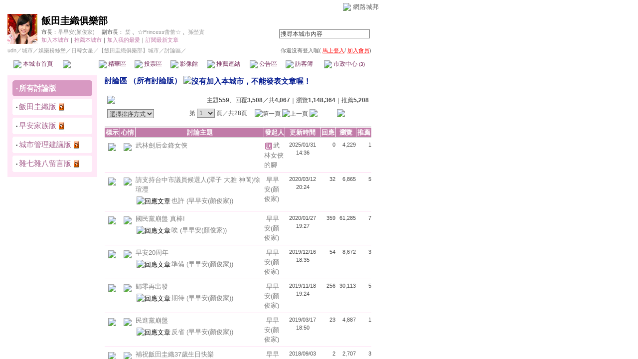

--- FILE ---
content_type: text/html;charset=UTF-8
request_url: https://city.udn.com/52134/forum
body_size: 13574
content:




<html>
<head>
<meta http-equiv="Content-Type" content="text/html; charset=UTF-8">
<title>飯田圭織俱樂部 - 討論區 - udn城市</title>
<link href="/community/img/css/purplish.css" rel="stylesheet" type="text/css">
<script language="JavaScript" type="text/JavaScript">
<!--
function select_all() {
	if(document.manageTopicForm.f_ARTICLE_ID) {
		if(document.manageTopicForm.f_ARTICLE_ID[0]==null) {
			document.manageTopicForm.f_ARTICLE_ID.checked=true;
		} else {
			var len=document.manageTopicForm.f_ARTICLE_ID.length;
			for(var i=0;i<len;i++) {
				document.manageTopicForm.f_ARTICLE_ID[i].checked=true;
			}
		}
	}
}

function cancel_all() {
	if(document.manageTopicForm.f_ARTICLE_ID) {
		if(document.manageTopicForm.f_ARTICLE_ID[0]==null) {
			document.manageTopicForm.f_ARTICLE_ID.checked=false;
		} else {
			var len=document.manageTopicForm.f_ARTICLE_ID.length;
			for(var i=0;i<len;i++) {
				document.manageTopicForm.f_ARTICLE_ID[i].checked=false;
			}
		}
	}
}

function check() {
	if(document.manageTopicForm.f_ARTICLE_ID) {
		if(document.manageTopicForm.f_ARTICLE_ID[0]==null) {
			if(document.manageTopicForm.f_ARTICLE_ID.checked) return true;
		} else {
			var len=document.manageTopicForm.f_ARTICLE_ID.length;
			for(var i=0;i<len;i++) {
				if(document.manageTopicForm.f_ARTICLE_ID[i].checked) return true;
			}
		}
	}
	return false;
}

function deltopic() {
	flag = 0;
	//檢查有無勾選項目
	if(!check()) {
  	alert("請選擇項目");
  	flag = 1;
  }
  if(flag == 0 && checkDelete()) {
  	document.manageTopicForm.f_fun.value = "DEL";  	
		document.manageTopicForm.action = "https://city.udn.com/forum/delete.jsp";
		document.manageTopicForm.submit();
	}
}

function checkDelete() {
	if(document.manageTopicForm.f_ARTICLE_ID) {
		if(document.manageTopicForm.f_ARTICLE_ID[0]==null) {
			if(document.manageTopicForm.f_ARTICLE_ID.checked) {
				valstr = document.manageTopicForm.f_ARTICLE_ID.value;
				valarray = valstr.split(",");
				if( valarray[3] == "1"	) {
					alert("已註記刪除文章不得再刪除");
					return false;
				}				
				if( valarray[2] == "L" ) {
					alert("連線版文章不可以刪除");
					return false;
				}
				document.manageTopicForm.f_ARTICLE_ID.value = valarray[0];
			}
		} else {	
			var len=document.manageTopicForm.f_ARTICLE_ID.length;
			for(var i=0;i<len;i++) {
				if(document.manageTopicForm.f_ARTICLE_ID[i].checked) {
					valstr = document.manageTopicForm.f_ARTICLE_ID[i].value;
					valarray = valstr.split(",");
					if( valarray[3] == "1"	) {
						alert("已註記刪除文章不得再刪除");
						return false;
					}
					if( valarray[2] == "L" ) {
						alert("連線版文章不可以刪除");
						return false;
					}					
					document.manageTopicForm.f_ARTICLE_ID[i].value = valarray[0];
				}	
			}
		}
	}
	return true;
}

function mark(invar) {
	if(invar!="") {
		flag = 0;
		//檢查有無勾選項目
		if(!check()) {
	  	alert("請選擇項目");
	  	flag = 1;
	  }
	  if(flag == 0 && checkMark()) {
	  		valarray = invar.split(",");
	  		document.manageTopicForm.f_fun.value = "MARK";
	  		document.manageTopicForm.f_ART_SEQ.value = valarray[0];
	  		document.manageTopicForm.f_ART_MARK.value = valarray[1];
			document.manageTopicForm.action = "https://city.udn.com/forum/mark.jsp";
			document.manageTopicForm.submit();
		}
	}
}

function checkMark() {
	if(document.manageTopicForm.f_ARTICLE_ID) {
		if(document.manageTopicForm.f_ARTICLE_ID[0]==null) {
			if(document.manageTopicForm.f_ARTICLE_ID.checked) {
				valstr = document.manageTopicForm.f_ARTICLE_ID.value;
				valarray = valstr.split(",");		
				if( valarray[2] == "L" ) {
					alert("連線版文章不可以標示或清除標示");
					return false;
				}
				if( valarray[2] == "A" ) {
					alert("授權文章不可以標示或清除標示");
					return false;
				}				
				document.manageTopicForm.f_ARTICLE_ID.value = valarray[0];
			}
		} else {	
			var len=document.manageTopicForm.f_ARTICLE_ID.length;
			for(var i=0;i<len;i++) {
				if(document.manageTopicForm.f_ARTICLE_ID[i].checked) {
					valstr = document.manageTopicForm.f_ARTICLE_ID[i].value;
					valarray = valstr.split(",");
					if( valarray[2] == "L" ) {
						alert("連線版文章不可以標示或清除標示");
						return false;
					}
					if( valarray[2] == "A" ) {
						alert("授權文章不可以標示或清除標示");
						return false;
					}										
					document.manageTopicForm.f_ARTICLE_ID[i].value = valarray[0];
				}	
			}
		}
	}
	return true;
}

function movecate(invar) {
	if(invar!="") {
		flag = 0;
		//檢查有無勾選項目
		if(!check()) {
	  	alert("請選擇項目");
	  	flag = 1;
	  }
	  if(flag == 0) {
	  	if(document.manageTopicForm.f_ARTICLE_ID) {
	  		if(document.manageTopicForm.f_ARTICLE_ID[0]==null) {
					valstr = document.manageTopicForm.f_ARTICLE_ID.value;
					valarray = valstr.split(",");
					document.manageTopicForm.f_ARTICLE_ID.value = valarray[0];
	  		} else {
	  			var len=document.manageTopicForm.f_ARTICLE_ID.length;
					for(var i=0;i<len;i++) {
						valstr = document.manageTopicForm.f_ARTICLE_ID[i].value;
						valarray = valstr.split(",");
						document.manageTopicForm.f_ARTICLE_ID[i].value = valarray[0];
					}
	  		}
	  		document.manageTopicForm.f_fun.value = "MOVE";
	  		if(invar == "new") {
	  			var cate_name = window.prompt("請輸入討論版名稱:", "");
	  			if(cate_name) {
	  				if(cate_name.length > 50) {
	  					flag = 1;
	  					alert("討論版名稱請勿超過 50 個字 !");
	  				}	  			
	  				document.manageTopicForm.f_CATE_NAME.value = cate_name; 				
	  			} else {
	  				flag = 1;
	  			}
	  		}
	  		document.manageTopicForm.f_CATE_NO.value = invar;
				document.manageTopicForm.action = "https://city.udn.com/forum/move_cate.jsp";
				if( flag == 0 ) document.manageTopicForm.submit();
			}
		}
	}
}

function toEssence() {
	if(!check()) {
 		alert("請選擇項目");
 		return;
	}
	self.open("https://city.udn.com/essence/choose_folder.jsp?no=52134", "", "width=300,height=300,resizable=yes,scrollbars=yes");
}

function showDate(dataStr) {
	if(dataStr.length>=16) {
		document.write(dataStr.substring(0,10) + '<br>' + dataStr.substring(11,16));
	} else {
		document.write(dataStr);
	}
}

function moveItems(targetID) {
	var form=document.manageTopicForm;
	flag = 0;
	if(form.f_ARTICLE_ID[0]==null) {
		valstr = form.f_ARTICLE_ID.value;
		valarray = valstr.split(",");
		if( valarray[2] == "L" ) {
			alert("連線版文章不可以收錄到精華區");
			flag = 1;
		}
		if( valarray[3] == "1"	) {
			alert("已註記刪除文章不可以收錄到精華區");
			flag = 1;
		}		
		if(form.f_ARTICLE_ID.checked) form.f_ARTICLE_ID.value=valarray[0];
	} else {
		for(i=0; i<form.f_ARTICLE_ID.length; i++) {
			if(form.f_ARTICLE_ID[i].checked) {
				valstr = form.f_ARTICLE_ID[i].value;
				valarray = valstr.split(",");
				if( valarray[2] == "L" ) {
					alert("連線版文章不可以收錄到精華區");
					flag = 1;
				}
				if( valarray[3] == "1"	) {
					alert("已註記刪除文章不可以收錄到精華區");
					flag = 1;
				}						
				form.f_ARTICLE_ID[i].value=valarray[0];
			}
		}
	}
	if(flag == 0) {	
		form.target_id.value=targetID;
		//form.f_fun.value="TOE";
		form.action = "https://city.udn.com/forum/move_essence.jsp";
		form.submit();
	}
}

function getDArticleIDList() {
	var form=document.manageTopicForm;
	var result=new Array();
	var j=0;
	if(!form.f_ARTICLE_ID) return result;
	if(form.f_ARTICLE_ID[0]==null) {
		valstr = form.f_ARTICLE_ID.value;
		valarray = valstr.split(",");			
		if(form.f_ARTICLE_ID.checked) result[j]=valarray[0];
	} else {
		for(i=0; i<form.f_ARTICLE_ID.length; i++) {
			if(form.f_ARTICLE_ID[i].checked) {
				valstr = form.f_ARTICLE_ID[i].value;
				valarray = valstr.split(",");			
				result[j++]=valarray[0];
			}
		}
	}
	return result;
}
//-->
</script>
<script language="javascript1.2" src="/js/showpopuptext.js"></script>
<script language="javascript1.2" src="/js/help.js"></script>

<!-- Begin comScore Tag -->
<script>
  var _comscore = _comscore || [];
  _comscore.push({ c1: "2", c2: "7390954" });
  (function() {
    var s = document.createElement("script"), el = document.getElementsByTagName("script")[0]; s.async = true;
    s.src = (document.location.protocol == "https:" ? "https://sb" : "http://b") + ".scorecardresearch.com/beacon.js";
    el.parentNode.insertBefore(s, el);
  })();
</script>
<noscript>
  <img src="http://b.scorecardresearch.com/p?c1=2&c2=7390954&cv=2.0&cj=1" />
</noscript>
<!-- End comScore Tag -->
<script src="https://p.udn.com.tw/upf/static/common/udn-fingerprint.umd.js?2024112501"></script>
<script>function getCookie(name) {
 var value = "; " + document.cookie;
 var parts = value.split("; " + name + "=");
 if (parts.length == 2) return parts.pop().split(";").shift();
}
var _ga = getCookie('_ga');
var _gaA = _ga.split(".");
var google_id = '';
for (i=2;i<_gaA.length;i++) google_id = google_id+_gaA[i]+'.';
var user_id = getCookie("udnland");
if (typeof user_id === 'undefined') user_id = '';
google_id = google_id.substring(0,google_id.length-1);</script><script>var cat = "[]";
cat = ['blog_city','blog','','',''];
var auth_type = "未登入";
if(user_id != ""){
 auth_type = "已登入_會員";
}
window.dataLayer = window.dataLayer || [];  
dataLayer.push({
 'user_id': user_id,
 'google_id': google_id,
 'cat': cat,
 'content_tag': '',
 'auth_type': auth_type,
 'publication_date': '',
 'content_level':'',
 'ffid': JSON.parse(localStorage.getItem('UDN_FID'))?.FFID,
 'dfid': JSON.parse(localStorage.getItem('UDN_FID'))?.DFID 
});
</script><!-- Data Layer --><!-- Google Tag Manager -->
<script>(function(w,d,s,l,i){w[l]=w[l]||[];w[l].push({'gtm.start':
new Date().getTime(),event:'gtm.js'});var f=d.getElementsByTagName(s)[0],
j=d.createElement(s),dl=l!='dataLayer'?'&l='+l:'';j.async=true;j.src=
'https://www.googletagmanager.com/gtm.js?id='+i+dl;f.parentNode.insertBefore(j,f);
})(window,document,'script','dataLayer','GTM-MZ7WJTV');</script>
<!-- End Google Tag Manager -->
<script>
async function fetchData() {
  try {
    const response = await fetch('/v1/getCK.jsp');
    if (response.ok) {
      return await response.text();
    } else {
      throw new Error('Network response was not ok.');
    }
  } catch (error) {
    console.error('There was a problem with the fetch operation:', error);
  }
}

function analyCookies() {
  let cookies = document.cookie.split(';');
  let cookieList = [];

  for (let i = 0; i < cookies.length; i++) {
    let cookie = cookies[i].trim();
    let [name, value] = cookie.split('=');
    let size = cookie.length;
    cookieList.push({ name, value, size });
  }

  return cookieList;
}

function getTotalCookieSize(cookieList) {
  let totalSize = 0;

  for (let i = 0; i < cookieList.length; i++) {
    totalSize += cookieList[i].size;
  }

  return totalSize;
}

function deleteLargestCookie(cookieList) {
  let largestSize = 0;
  let largestIndex = -1;

  for (let i = 0; i < cookieList.length; i++) {
    if (cookieList[i].size > largestSize) {
      largestSize = cookieList[i].size;
      largestIndex = i;
    }
  }

  if (largestIndex !== -1) {
    document.cookie = cookieList[largestIndex].name + '=; expires=Thu, 01 Jan 1970 00:00:00 UTC; path=/; domain=udn.com;';
  }
}

(async () => {

  let cookieList = analyCookies();
  let totalSize = getTotalCookieSize(cookieList);

  if (totalSize > 7000) {
     await fetchData();   
    deleteLargestCookie(cookieList);
  }
})();

</script>

</head>
<body>

<style type="text/css">body {background:fixed url(https://g.udn.com.tw/community/img/city/1934/f_BK_IMG.jpg)}</style>

<!-- header start -->

<script language="JavaScript" type="text/JavaScript">
<!--
function MM_reloadPage(init) {  //reloads the window if Nav4 resized
  if (init==true) with (navigator) {if ((appName=="Netscape")&&(parseInt(appVersion)==4)) {
    document.MM_pgW=innerWidth; document.MM_pgH=innerHeight; onresize=MM_reloadPage; }}
  else if (innerWidth!=document.MM_pgW || innerHeight!=document.MM_pgH) location.reload();
}
MM_reloadPage(true);
//-->
</script>
<script language="JavaScript" type="text/JavaScript">
<!--
function MM_findObj(n, d) { //v4.01
  var p,i,x;  if(!d) d=document; if((p=n.indexOf("?"))>0&&parent.frames.length) {
    d=parent.frames[n.substring(p+1)].document; n=n.substring(0,p);}
  if(!(x=d[n])&&d.all) x=d.all[n]; for (i=0;!x&&i<d.forms.length;i++) x=d.forms[i][n];
  for(i=0;!x&&d.layers&&i<d.layers.length;i++) x=MM_findObj(n,d.layers[i].document);
  if(!x && d.getElementById) x=d.getElementById(n); return x;
}

function MM_showHideLayers() { //v6.0
  var i,p,v,obj,args=MM_showHideLayers.arguments;
  for (i=0; i<(args.length-2); i+=3) if ((obj=MM_findObj(args[i]))!=null) { v=args[i+2];
    if (obj.style) { obj=obj.style; v=(v=='show')?'visible':(v=='hide')?'hidden':v; }
    obj.visibility=v; }
}
//-->
</script>
<script language="JavaScript1.2" src="https://g.udn.com/community/js/js2007/style_display.js"></script>
<div id="container">
<div id="top_bg"></div>
<div id="top"> 
    <table border="0" cellspacing="0" cellpadding="0" id="top_bar">
      <tr> 
        <td width="480"><div id="ad_link"><iframe id="AdFrame" marginwidth="0" marginheight="0" frameborder="0" scrolling="no" src="https://g.udn.com.tw/html/ad_path.htm" width="460" height="25" allowTransparency></iframe></div></td>
        <td><a href="http://udn.com"><img src="https://g.udn.com/community/img/common_all/logo_icon.gif" border="0" align="absmiddle"></a> 
          <span id="common"><a href="http://blog.udn.com" title="原導覽選單已整合至下方置底工具列，歡迎多加使用！">網路城邦</a></span></span></td>
      </tr>
    </table>
</div>
</div>
<table width="760" border="0" cellpadding="0" cellspacing="0"> 
<tr> 
<td width="15"></td> 
<td>
<table width="730" border="0" cellpadding="0" cellspacing="0" class="font-size11"> 
<tr> 
<td height="28" colspan="2"></td> 
</tr> 
<tr> 
<td>
<table border="0" cellpadding="0" cellspacing="0" class="font-size11"> 
<tr> 
<td rowspan="3"><a href="https://city.udn.com/1934" class="nav">

<img src="https://g.udn.com.tw/community/img/city/1934/f_LOGO.jpg" alt="回本城市首頁" width="60" height="60" border="0">

</a></td> 
<td width="8" rowspan="3"></td> 
<td valign="bottom" class="font-size19"><a href="https://city.udn.com/1934" class="city-name">飯田圭織俱樂部</a></td>
</tr> 

<tr>
<td valign="top" class="no-nl"><font class="main-text">市長：</font><a href="https://blog.udn.com/iidakaori/detail" class="city-text1" alt="iidakaori">早早安(顏俊家)</a>
　<font class="main-text">副市長：</font>
		
<a href="https://blog.udn.com/s89757s/detail" class="city-text1" alt="s89757s">栠</a>
		
、<a href="https://blog.udn.com/christinacwyang/detail" class="city-text1" alt="christinacwyang">☆Princess蕾蕾☆</a>
		
、<a href="https://blog.udn.com/dansun571008/detail" class="city-text1" alt="dansun571008">孫塋寊</a>

</td>
</tr>

<script language="JavaScript" type="text/JavaScript">
<!--
function member_out() {
  if ( window.confirm( "確定要退出城市嗎?" ) != true ) return;
  window.location.href= "https://city.udn.com/member_out.jsp?f_GID=1934&f_CODE=1764806664913";
}
//-->
</script>
<tr> 
<td valign="top" class="city-text2"><a href="https://city.udn.com/apply.jsp?gid=1934" class="city-text2">加入本城市</a><a href="javascript:;" onClick="h('20103')"><img style="display:none" src="https://g.udn.com/community/img/common_all/help.gif" hspace="3" align="absmiddle" border="0"></a><span class="main-text">｜</span><a href="https://city.udn.com/push_city.jsp?gid=1934&176480=1764806664913" class="city-text2">推薦本城市</a><a href="javascript:;" onClick="h('20106')"><img style="display:none" src="https://g.udn.com/community/img/common_all/help.gif" hspace="3" align="absmiddle" border="0"></a><span class="main-text">｜</span><a href="javascript:window.location.href='https://blog.udn.com/favor/post.jsp?gid=1934&url='+window.location.href" class="city-text2">加入我的最愛</a><a href="javascript:;" onClick="h('11301')"><img style="display:none" src="https://g.udn.com/community/img/common_all/help.gif" hspace="3" align="absmiddle" border="0"></a><span class="main-text">｜</span><a href="https://blog.udn.com/order_city.jsp?gid=1934&f_CODE=1764806664913" class="city-text2">訂閱最新文章</a><a href="javascript:;" onClick="h('11501')"><img style="display:none" src="https://g.udn.com/community/img/common_all/help.gif" hspace="3" align="absmiddle" border="0"></a></td> 
</tr>  
</table></td> 
<td align="right" valign="top" class="font-size11">
<table border="0" cellpadding="0" cellspacing="0" class="font-size11"> 
<form name="form1" method="post" action="https://city.udn.com/search/search.jsp"> 
<tr> 
<td height="31" colspan="5"></td> 
</tr> 
<tr align="right"> 
<td colspan="5" valign="bottom" nowrap class="nav">
                    <input name="Keywords" type="text" class="inputs" id="Keywords" onFocus="if(this.value.indexOf('輸')!=-1) if(this.style.backgroundColor='#FFFCE5')this.value=''" onBlur="if(this.value=='') if(this.style.backgroundColor='#FFFFFF')this.value='輸入關鍵字搜尋本城市內容'" onMouseOver="this.focus()" value="搜尋本城市內容" size="24"> 
<INPUT TYPE=HIDDEN NAME="cityblog" VALUE="飯田圭織俱樂部">
<input name="dtime" type="hidden" value="all" >
<input name="select" type="hidden" value="9" >
<input name="header_go" type="image" src="https://g.udn.com/community/img/common_purplish/header_go.gif" border="0" align="absmiddle"><a href="javascript:;" onClick="h('12104')"><img style="display:none" src="https://g.udn.com/community/img/common_all/help.gif" hspace="3" align="absmiddle" border="0"></a></td> 
</tr> 
</form> 
</table>
</td> 
</tr> 
<tr> 
<td height="5" colspan="2"></td> 
</tr> 
<tr> 
<td colspan="2">
<table width="100%" border="0" cellpadding="0" cellspacing="0" class="font-size11"> 
<tr> 
<td class="city-text"><a href="http://udn.com/" class="city-text1">udn</a>／<a href="https://city.udn.com" class="city-text1">城市</a>／<a href="https://city.udn.com/category.jsp?f_TYPE=gi" class="city-text1">娛樂粉絲堡</a>／<a href="https://city.udn.com/category.jsp?f_TYPE=gi13" class="city-text1">日韓女星</a>／<a href="https://city.udn.com/1934" class="city-text1">【飯田圭織俱樂部】城市</a>／討論區／</td>
<td align="right" class="nav">你還沒有登入喔(
<a href="javascript:window.location.href='http://member.udn.com/member/login.jsp?site=city&redirect='+window.location.href" class="nav"><span class="manage">馬上登入</span></a>/
<a href="http://member.udn.com/member/ShowMember" class="nav"><span class="manage">加入會員</span></a>)
<a href="javascript:;" onClick="h('10102')"><img style="display:none" src="https://g.udn.com/community/img/common_all/help.gif" hspace="3" align="absmiddle" border="0"></a></td> 
</tr> 
</table>
</td> 
</tr> 
<tr> 
<td height="2" colspan="2"></td> 
</tr> 
</table>
</td> 
<td width="15"></td> 
</tr> 
<tr> 
<td width="15" background="https://g.udn.com/community/img/city_purplish/menus_bg.gif"></td> 
<td>
<table width="100%" border="0" cellpadding="0" cellspacing="0" class="font-size12"> 
<tr align="center"> 
<td height="35" class="menus-bg" onClick="window.open('https://city.udn.com/1934','_self');" onMouseOver="this.className='menus-bg-over'" onMouseOut="this.className='menus-bg'"><img src="https://g.udn.com/community/img/common_purplish/arrow.gif" align="absmiddle"> 本城市首頁</td> 
<td class="menus-bg-over" onClick="window.open('https://city.udn.com/52134/forum','_self');" ><img src="https://g.udn.com/community/img/common_purplish/arrow.gif" align="absmiddle"> 討論區</td> 
<td class="menus-bg" onClick="window.open('https://city.udn.com/52134/essence','_self');" onMouseOver="this.className='menus-bg-over'" onMouseOut="this.className='menus-bg'"><img src="https://g.udn.com/community/img/common_purplish/arrow.gif" align="absmiddle"> 精華區</td> 
<td class="menus-bg" onClick="window.open('https://city.udn.com/1934/vote','_self');" onMouseOver="this.className='menus-bg-over'" onMouseOut="this.className='menus-bg'"><img src="https://g.udn.com/community/img/common_purplish/arrow.gif" align="absmiddle"> 投票區</td> 
<td class="menus-bg" onClick="window.open('https://city.udn.com/1934/album','_self');" onMouseOver="this.className='menus-bg-over'" onMouseOut="this.className='menus-bg'"><img src="https://g.udn.com/community/img/common_purplish/arrow.gif" align="absmiddle"> 影像館</td> 
<!--
<td class="menus-bg" onClick="window.open('https://city.udn.com/file/index.jsp?gid=1934','_self');" onMouseOver="this.className='menus-bg-over'" onMouseOut="this.className='menus-bg'"><img src="https://g.udn.com/community/img/common_purplish/arrow.gif" align="absmiddle"> 檔案庫</td>
--> 
<td class="menus-bg" onClick="window.open('https://city.udn.com/1934/link','_self');" onMouseOver="this.className='menus-bg-over'" onMouseOut="this.className='menus-bg'"><img src="https://g.udn.com/community/img/common_purplish/arrow.gif" align="absmiddle"> 推薦連結</td> 
<!--<td class="menus-bg" onClick="window.open('####','_self');" onMouseOver="this.className='menus-bg-over'" onMouseOut="this.className='menus-bg'"><img src="https://g.udn.com/community/img/common_purplish/arrow.gif" align="absmiddle"> 行事曆</td> -->
<td class="menus-bg" onClick="window.open('https://city.udn.com/1934/board','_self');" onMouseOver="this.className='menus-bg-over'" onMouseOut="this.className='menus-bg'"><img src="https://g.udn.com/community/img/common_purplish/arrow.gif" align="absmiddle"> 公告區</td> 
<td class="menus-bg" onClick="window.open('https://city.udn.com/1934/guestbook','_self');" onMouseOver="this.className='menus-bg-over'" onMouseOut="this.className='menus-bg'"><img src="https://g.udn.com/community/img/common_purplish/arrow.gif" align="absmiddle"> 訪客簿</td> 
<td class="menus-bg" onClick="window.open('https://city.udn.com/1934/cityhall','_self');" onMouseOver="this.className='menus-bg-over'" onMouseOut="this.className='menus-bg'"><img src="https://g.udn.com/community/img/common_purplish/arrow.gif" align="absmiddle"> 市政中心 <span class="font-size10" alt="待處理事件">(3)</span></td> 
</tr> 
</table>
</td> 
<td width="15" background="https://g.udn.com/community/img/city_purplish/menus_bg.gif"></td> 
</tr> 
<tr>
<td height="5" colspan="3"></td>
</tr>
</table> 
<map name="code" id="code">
<kanhanbypass><area shape="rect" coords="0,3,13,16" href="http://blog.udn.com/"></kanhanbypass>
<area shape="rect" coords="23,3,36,16" href="http://gb.udn.com/gb/blog.udn.com">
</map>


<!-- header end -->
 
<!-- main start --> 
<table width="760" border="0" cellspacing="0" cellpadding="0">
<tr valign="top"> 
<td width="15"></td>
<td width="180">
<table width="180" border="0" cellspacing="0" cellpadding="0"> 
<tr> 
<td align="center" class="panel-bg">
<!-- 討論版列表 start -->
<table width="160" border="0" cellpadding="0" cellspacing="0" class="font-size12"> 
<tr>
<td height="10"></td>
</tr>

<tr> 
<td colspan="2">
<table width="160" border="0" cellpadding="0" cellspacing="0" class="font-size15"> 
<tr> 
<td width="5" height="5" valign="top"><img src="/community/img/common_purplish/corner_d01.gif"></td> 
<td height="5" colspan="2" class="forums-menus-on"></td> 
<td width="5" height="5" align="right" valign="top"><img src="/community/img/common_purplish/corner_d02.gif"></td> 
</tr> 
<tr class="forums-menus-on"> 
<td></td> 
<td width="5" align="right" valign="top" class="forums-msnus-text">‧</td> 
<td class="calendar-w"><a href="https://city.udn.com/52134/forum?cate_no=0" class="forums-msnus-text">所有討論版</a></td> 
<td></td> 
</tr> 
<tr> 
<td width="5" height="5" valign="bottom"><img src="/community/img/common_purplish/corner_d03.gif"></td> 
<td height="5" colspan="2" class="forums-menus-on"></td> 
<td width="5" height="5" align="right" valign="bottom"><img src="/community/img/common_purplish/corner_d04.gif"></td> 
</tr> 
</table></td> 
</tr> 
<tr> 
<td height="5" colspan="2"></td> 
</tr>

<tr> 
<td colspan="2">
<table width="160" border="0" cellpadding="0" cellspacing="0" class="font-size15"> 
<tr> 
<td width="5" height="5" valign="top"><img src="/community/img/common_purplish/corner_c01.gif"></td> 
<td height="5" colspan="2" class="forums-menus"></td> 
<td width="5" height="5" align="right" valign="top"><img src="/community/img/common_purplish/corner_c02.gif"></td> 
</tr> 
<tr class="forums-menus"> 
<td></td> 
<td width="5" align="right" valign="top" class="font-size15">‧</td> 
<td class="main-text"><a href="https://city.udn.com/52134/forum?cate_no=54052" class="panel-text">飯田圭織版</a> 
			<img src="/community/img/city_all/city_forum_showrss.gif" alt="開放RSS訂閱" align="absmiddle">		
<br> </td> 
<td></td> 
</tr> 
<tr> 
<td width="5" height="5" valign="bottom"><img src="/community/img/common_purplish/corner_c03.gif"></td> 
<td height="5" colspan="2" class="forums-menus"></td> 
<td width="5" height="5" align="right" valign="bottom"><img src="/community/img/common_purplish/corner_c04.gif"></td> 
</tr> 
</table></td> 
</tr> 
<tr> 
<td height="5" colspan="2"></td> 
</tr>

<tr> 
<td colspan="2">
<table width="160" border="0" cellpadding="0" cellspacing="0" class="font-size15"> 
<tr> 
<td width="5" height="5" valign="top"><img src="/community/img/common_purplish/corner_c01.gif"></td> 
<td height="5" colspan="2" class="forums-menus"></td> 
<td width="5" height="5" align="right" valign="top"><img src="/community/img/common_purplish/corner_c02.gif"></td> 
</tr> 
<tr class="forums-menus"> 
<td></td> 
<td width="5" align="right" valign="top" class="font-size15">‧</td> 
<td class="main-text"><a href="https://city.udn.com/52134/forum?cate_no=54459" class="panel-text">早安家族版</a> 
			<img src="/community/img/city_all/city_forum_showrss.gif" alt="開放RSS訂閱" align="absmiddle">		
<br> </td> 
<td></td> 
</tr> 
<tr> 
<td width="5" height="5" valign="bottom"><img src="/community/img/common_purplish/corner_c03.gif"></td> 
<td height="5" colspan="2" class="forums-menus"></td> 
<td width="5" height="5" align="right" valign="bottom"><img src="/community/img/common_purplish/corner_c04.gif"></td> 
</tr> 
</table></td> 
</tr> 
<tr> 
<td height="5" colspan="2"></td> 
</tr>

<tr> 
<td colspan="2">
<table width="160" border="0" cellpadding="0" cellspacing="0" class="font-size15"> 
<tr> 
<td width="5" height="5" valign="top"><img src="/community/img/common_purplish/corner_c01.gif"></td> 
<td height="5" colspan="2" class="forums-menus"></td> 
<td width="5" height="5" align="right" valign="top"><img src="/community/img/common_purplish/corner_c02.gif"></td> 
</tr> 
<tr class="forums-menus"> 
<td></td> 
<td width="5" align="right" valign="top" class="font-size15">‧</td> 
<td class="main-text"><a href="https://city.udn.com/52134/forum?cate_no=54460" class="panel-text">城市管理建議版</a> 
			<img src="/community/img/city_all/city_forum_showrss.gif" alt="開放RSS訂閱" align="absmiddle">		
<br> </td> 
<td></td> 
</tr> 
<tr> 
<td width="5" height="5" valign="bottom"><img src="/community/img/common_purplish/corner_c03.gif"></td> 
<td height="5" colspan="2" class="forums-menus"></td> 
<td width="5" height="5" align="right" valign="bottom"><img src="/community/img/common_purplish/corner_c04.gif"></td> 
</tr> 
</table></td> 
</tr> 
<tr> 
<td height="5" colspan="2"></td> 
</tr>

<tr> 
<td colspan="2">
<table width="160" border="0" cellpadding="0" cellspacing="0" class="font-size15"> 
<tr> 
<td width="5" height="5" valign="top"><img src="/community/img/common_purplish/corner_c01.gif"></td> 
<td height="5" colspan="2" class="forums-menus"></td> 
<td width="5" height="5" align="right" valign="top"><img src="/community/img/common_purplish/corner_c02.gif"></td> 
</tr> 
<tr class="forums-menus"> 
<td></td> 
<td width="5" align="right" valign="top" class="font-size15">‧</td> 
<td class="main-text"><a href="https://city.udn.com/52134/forum?cate_no=54461" class="panel-text">雜七雜八留言版</a> 
			<img src="/community/img/city_all/city_forum_showrss.gif" alt="開放RSS訂閱" align="absmiddle">		
<br> </td> 
<td></td> 
</tr> 
<tr> 
<td width="5" height="5" valign="bottom"><img src="/community/img/common_purplish/corner_c03.gif"></td> 
<td height="5" colspan="2" class="forums-menus"></td> 
<td width="5" height="5" align="right" valign="bottom"><img src="/community/img/common_purplish/corner_c04.gif"></td> 
</tr> 
</table></td> 
</tr> 
<tr> 
<td height="5" colspan="2"></td> 
</tr>

<tr> 
<td height="5" colspan="2"></td> 
</tr>
</table> 


<!-- 討論版列表 end -->
</td> 
</tr> 
</table>
</td>
<td width="15"></td>
<td>
<!-- 討論版名稱 start --> 
<table width="535" border="0" cellpadding="0" cellspacing="0" class="font-size15">
<tr valign="bottom">
<td class="main-topic">
<a href="https://city.udn.com/52134/forum" class="main-topic">討論區</a><a href="javascript:;" onClick="h('20201')"><img style="display:none" src="https://g.udn.com/community/img/common_all/help.gif" hspace="3" align="absmiddle" border="0"></a>
（<a href="https://city.udn.com/52134/forum?cate_no=0" class="main-topic">所有討論版</a>）

 <img src="https://g.udn.com/community/img/common_all/icon_noupload.gif" alt="沒有加入本城市，不能發表文章喔！" align="absmiddle"><a href="javascript:;" onClick="h('20204')"><img style="display:none" src="https://g.udn.com/community/img/common_all/help.gif" hspace="3" align="absmiddle" border="0"></a>

</td>
</tr>
<tr> 
<td height="5"></td> 
</tr> 
</table>
<!-- 討論版名稱 end -->

<!-- 文章列表 start --> 
<table width="535" border="0" cellpadding="3" cellspacing="2" class="font-size12">
<form name="manageTopicForm" action="" method="post">
<input type="hidden" name="target_id" value="">
<tr> 
<td height="5" colspan="2"></td> 
</tr> 
<tr> 
<td valign="top"><a href="https://city.udn.com/forum/post.jsp?no=52134&cate_no=0" class="nav"><img src="https://g.udn.com/community/img/common_all/func_post.gif" border="0"></a></td> 
<td align="right" valign="middle" class="main-text">主題<strong>559</strong>、回覆<strong>3,508</strong>／共<strong>4,067</strong>｜瀏覽<strong>1,148,364</strong>｜推薦<strong>5,208</strong> </td> 
</tr> 
<tr valign="bottom"> 
<td><span class="main-text"> 
<select name="f_ORDER_BY" onChange="window.location.href=(this.options[this.selectedIndex].value)" class="inputs"> 
<option value="/forum/index.jsp?no=52134&cate_no=0&f_ORDER_BY=D" selected>選擇排序方式</option> 
<option value="/forum/index.jsp?no=52134&cate_no=0&f_ORDER_BY=D">　預設排序</option> 
<option value="/forum/index.jsp?no=52134&cate_no=0&f_ORDER_BY=N">　最近更新</option> 
<option value="/forum/index.jsp?no=52134&cate_no=0&f_ORDER_BY=T">　最新發表</option> 
<!--
<option value="/forum/index.jsp?no=52134&cate_no=0&f_ORDER_BY=O">　更新時間(舊)</option> 
-->
<option value="/forum/index.jsp?no=52134&cate_no=0&f_ORDER_BY=R">　最多回應</option> 
<option value="/forum/index.jsp?no=52134&cate_no=0&f_ORDER_BY=H">　最多瀏覽</option> 
<option value="/forum/index.jsp?no=52134&cate_no=0&f_ORDER_BY=P">　最多推薦</option> 
</select> 
</span></td> 

<td align="right" valign="bottom" class="main-text"><!--每
<select name="perpage" class="inputs" onChange="window.location.href=(this.options[this.selectedIndex].value)"> 
<option value="https://city.udn.com/52134/forum?cate_no=0&f_ORDER_BY=&perpage=15">15</option> 
<option value="https://city.udn.com/52134/forum?cate_no=0&f_ORDER_BY=&perpage=20" selected>20</option> 
<option value="https://city.udn.com/52134/forum?cate_no=0&f_ORDER_BY=&perpage=25">25</option> 
<option value="https://city.udn.com/52134/forum?cate_no=0&f_ORDER_BY=&perpage=30">30</option> 
<option value="https://city.udn.com/52134/forum?cate_no=0&f_ORDER_BY=&perpage=50">50</option> 
</select> 
則換頁　-->第
<span id="selright1"><select onChange="document.location=this.value" class="inputs"> 
      
			<OPTION value="https://city.udn.com/52134/forum?cate_no=0&pno=0&f_ORDER_BY=&perpage=20" selected>1</option>
			
			<OPTION value="https://city.udn.com/52134/forum?cate_no=0&pno=1&f_ORDER_BY=&perpage=20">2</option>
			
			<OPTION value="https://city.udn.com/52134/forum?cate_no=0&pno=2&f_ORDER_BY=&perpage=20">3</option>
			
			<OPTION value="https://city.udn.com/52134/forum?cate_no=0&pno=3&f_ORDER_BY=&perpage=20">4</option>
			
			<OPTION value="https://city.udn.com/52134/forum?cate_no=0&pno=4&f_ORDER_BY=&perpage=20">5</option>
			
			<OPTION value="https://city.udn.com/52134/forum?cate_no=0&pno=5&f_ORDER_BY=&perpage=20">6</option>
			
			<OPTION value="https://city.udn.com/52134/forum?cate_no=0&pno=6&f_ORDER_BY=&perpage=20">7</option>
			
			<OPTION value="https://city.udn.com/52134/forum?cate_no=0&pno=7&f_ORDER_BY=&perpage=20">8</option>
			
			<OPTION value="https://city.udn.com/52134/forum?cate_no=0&pno=8&f_ORDER_BY=&perpage=20">9</option>
			
			<OPTION value="https://city.udn.com/52134/forum?cate_no=0&pno=9&f_ORDER_BY=&perpage=20">10</option>
			
			<OPTION value="https://city.udn.com/52134/forum?cate_no=0&pno=10&f_ORDER_BY=&perpage=20">11</option>
			
			<OPTION value="https://city.udn.com/52134/forum?cate_no=0&pno=11&f_ORDER_BY=&perpage=20">12</option>
			
			<OPTION value="https://city.udn.com/52134/forum?cate_no=0&pno=12&f_ORDER_BY=&perpage=20">13</option>
			
			<OPTION value="https://city.udn.com/52134/forum?cate_no=0&pno=13&f_ORDER_BY=&perpage=20">14</option>
			
			<OPTION value="https://city.udn.com/52134/forum?cate_no=0&pno=14&f_ORDER_BY=&perpage=20">15</option>
			
			<OPTION value="https://city.udn.com/52134/forum?cate_no=0&pno=15&f_ORDER_BY=&perpage=20">16</option>
			
			<OPTION value="https://city.udn.com/52134/forum?cate_no=0&pno=16&f_ORDER_BY=&perpage=20">17</option>
			
			<OPTION value="https://city.udn.com/52134/forum?cate_no=0&pno=17&f_ORDER_BY=&perpage=20">18</option>
			
			<OPTION value="https://city.udn.com/52134/forum?cate_no=0&pno=18&f_ORDER_BY=&perpage=20">19</option>
			
			<OPTION value="https://city.udn.com/52134/forum?cate_no=0&pno=19&f_ORDER_BY=&perpage=20">20</option>
			
			<OPTION value="https://city.udn.com/52134/forum?cate_no=0&pno=20&f_ORDER_BY=&perpage=20">21</option>
			
			<OPTION value="https://city.udn.com/52134/forum?cate_no=0&pno=21&f_ORDER_BY=&perpage=20">22</option>
			
			<OPTION value="https://city.udn.com/52134/forum?cate_no=0&pno=22&f_ORDER_BY=&perpage=20">23</option>
			
			<OPTION value="https://city.udn.com/52134/forum?cate_no=0&pno=23&f_ORDER_BY=&perpage=20">24</option>
			
			<OPTION value="https://city.udn.com/52134/forum?cate_no=0&pno=24&f_ORDER_BY=&perpage=20">25</option>
			
			<OPTION value="https://city.udn.com/52134/forum?cate_no=0&pno=25&f_ORDER_BY=&perpage=20">26</option>
			
			<OPTION value="https://city.udn.com/52134/forum?cate_no=0&pno=26&f_ORDER_BY=&perpage=20">27</option>
			
			<OPTION value="https://city.udn.com/52134/forum?cate_no=0&pno=27&f_ORDER_BY=&perpage=20">28</option>
			
</select></span>
頁／共28頁　

<img src="https://g.udn.com/community/img/common_purplish/page_first.gif" alt="第一頁" border="0" align="absmiddle">
<img src="https://g.udn.com/community/img/common_purplish/page_pre.gif" alt="上一頁" border="0" align="absmiddle"> 


<a href="https://city.udn.com/52134/forum?cate_no=0&pno=1&f_ORDER_BY=&perpage=20" class="nav"><img src="https://g.udn.com/community/img/common_purplish/page_next.gif" alt="下一頁" border="0" align="absmiddle"></a>
<a href="https://city.udn.com/52134/forum?cate_no=0&pno=27&f_ORDER_BY=&perpage=20" class="nav"><img src="https://g.udn.com/community/img/common_purplish/page_last.gif" alt="最後一頁" border="0" align="absmiddle"></a>

</td>


</tr>

<tr> 
<td height="10" colspan="2"></td> 
</tr>
</table> 
<!-- 換頁 end--> 
<!-- 文章列表 start --> 
<table width="535" border="0" cellpadding="0" cellspacing="0">
<input type='hidden' name='no' value='52134'>
<input type='hidden' name='f_GID' value='1934'>
<input type='hidden' name='f_fun' value=''>
<input type='hidden' name='f_ART_SEQ' value=''>
<input type='hidden' name='f_ART_MARK' value=''>
<input type='hidden' name='f_CATE_NO' value=''>
<input type='hidden' name='f_CATE_NAME' value=''>
<tr> 
<td class="bar">
<table width="535" border="0" cellpadding="0" cellspacing="0" class="font-size13"> 
<tr bgcolor="#808080"> 
<td height="1" colspan="17"></td> 
</tr> 
<tr class="table-bar-out"> 
<td height="1" colspan="17"></td> 
</tr> 
<tr align="center" class="bar-title">

<td width="30">標示</td> 
<td width="1" class="table-bar-out"></td>
<td width="30">心情</td> 
<td width="1" class="table-bar-out"></td>
<td>討論主題</td> 
<td width="1" class="table-bar-out"></td> 
<td width="80">發起人</td> 
<td width="1" class="table-bar-out"></td> 
<td width="70">更新時間</td> 
<td width="1" class="table-bar-out"></td> 
<td width="30" nowrap>回應</td> 
<td width="1" class="table-bar-out"></td> 
<td width="40" nowrap>瀏覽</td> 
<td width="1" class="table-bar-out"></td> 
<td width="30" nowrap>推薦</td> 
</tr> 
<tr> 
<td height="1" colspan="17" class="table-bar-out"></td> 
</tr> 
<tr bgcolor="#808080"> 
<td height="1" colspan="17"></td> 
</tr> 
<tr class="table-bar-out"> 
<td height="5" colspan="17"></td> 
</tr> 

<tr valign="top" class="table-bar-out" onMouseOver="this.className='table-bar-over';" onMouseOut="this.className='table-bar-out';">

<td align="center"> 

<img src="https://g.udn.com/community/img/common_all/mark_announce.gif" vspace="5"> 

</td> 
<td class="table-bar-out"></td> 
<td align="center">
<img src="https://g.udn.com/community/img/common_all/emotion/udn001.gif" vspace="5" align="absmiddle">
</td> 
<td class="table-bar-out"></td> 
<td><a href="https://city.udn.com/52134/5746311?tpno=0&cate_no=0" class="main-text">
武林劍后金鋒女俠
</a>
<br>
</td> 
<td class="table-bar-out"></td> 
<td>
<img src="/community/img/city_purplish/user_guest.gif" hspace="2" vspace="2" border="0" align="absmiddle" alt="訪客"><a href="https://blog.udn.com/martialgirlfoot/detail" class="main-text" alt="martialgirlfoot">武林女俠的腳</a></td> 
<td class="table-bar-out"></td> 
<td align="center" nowrap class="main-text"><span class="font-size11"><script>showDate("2025/01/31 14:36:41")</script></span></td> 
<td class="table-bar-out"></td> 
<td align="right" class="main-text"><span class="font-size11">0</span></td> 
<td class="table-bar-out"></td> 
<td align="right" class="main-text"><span class="font-size11">4,229</span></td> 
<td class="table-bar-out"></td> 
<td align="right" class="main-text"><span class="font-size11">1</span></td> 
</tr> 
<tr class="table-bar-out"> 
<td height="5" colspan="17"></td> 
</tr> 
<tr>
<td height="1" colspan="17" class="news-title"></td> 
</tr> 
<tr class="table-bar-out"> 
<td height="5" colspan="17"></td> 
</tr> 

<tr valign="top" class="table-bar-out" onMouseOver="this.className='table-bar-over';" onMouseOut="this.className='table-bar-out';">

<td align="center"> 

<img src="https://g.udn.com/community/img/common_all/mark_announce.gif" vspace="5"> 

</td> 
<td class="table-bar-out"></td> 
<td align="center">
<img src="https://g.udn.com/community/img/common_all/emotion/udn001.gif" vspace="5" align="absmiddle">
</td> 
<td class="table-bar-out"></td> 
<td><a href="https://city.udn.com/52134/5853058?tpno=0&cate_no=0" class="main-text">
請支持台中市議員候選人(潭子 大雅 神岡)徐瑄灃
</a>
<br>
  		
<img src="https://g.udn.com/community/img/common_all/icon_reply.gif" hspace="2" vspace="5" align="absmiddle" alt="回應文章"><a href="https://city.udn.com/52134/5853058?tpno=0&raid=6920215&cate_no=0#rep6920215" class="main-text">也許
</a>
<a href="https://blog.udn.com/iidakaori/detail" class="main-text" alt="iidakaori">(早早安(顏俊家))</a></td> 
<td class="table-bar-out"></td> 
<td>
<img src="/community/img/city_purplish/user_citizen.gif" hspace="2" vspace="2" border="0" align="absmiddle" alt="市民"><a href="https://blog.udn.com/iidakaori/detail" class="main-text" alt="iidakaori">早早安(顏俊家)</a></td> 
<td class="table-bar-out"></td> 
<td align="center" nowrap class="main-text"><span class="font-size11"><script>showDate("2020/03/12 20:24:08")</script></span></td> 
<td class="table-bar-out"></td> 
<td align="right" class="main-text"><span class="font-size11">32</span></td> 
<td class="table-bar-out"></td> 
<td align="right" class="main-text"><span class="font-size11">6,865</span></td> 
<td class="table-bar-out"></td> 
<td align="right" class="main-text"><span class="font-size11">5</span></td> 
</tr> 
<tr class="table-bar-out"> 
<td height="5" colspan="17"></td> 
</tr> 
<tr>
<td height="1" colspan="17" class="news-title"></td> 
</tr> 
<tr class="table-bar-out"> 
<td height="5" colspan="17"></td> 
</tr> 

<tr valign="top" class="table-bar-out" onMouseOver="this.className='table-bar-over';" onMouseOut="this.className='table-bar-out';">

<td align="center"> 

<img src="https://g.udn.com/community/img/common_all/mark_announce.gif" vspace="5"> 

</td> 
<td class="table-bar-out"></td> 
<td align="center">
<img src="https://g.udn.com/community/img/common_all/emotion/udn001.gif" vspace="5" align="absmiddle">
</td> 
<td class="table-bar-out"></td> 
<td><a href="https://city.udn.com/52134/5247072?tpno=0&cate_no=0" class="main-text">
國民黨崩盤  真棒!
</a>
<br>
  		
<img src="https://g.udn.com/community/img/common_all/icon_reply.gif" hspace="2" vspace="5" align="absmiddle" alt="回應文章"><a href="https://city.udn.com/52134/5247072?tpno=0&raid=6784801&cate_no=0#rep6784801" class="main-text">唉
</a>
<a href="https://blog.udn.com/iidakaori/detail" class="main-text" alt="iidakaori">(早早安(顏俊家))</a></td> 
<td class="table-bar-out"></td> 
<td>
<img src="/community/img/city_purplish/user_citizen.gif" hspace="2" vspace="2" border="0" align="absmiddle" alt="市民"><a href="https://blog.udn.com/iidakaori/detail" class="main-text" alt="iidakaori">早早安(顏俊家)</a></td> 
<td class="table-bar-out"></td> 
<td align="center" nowrap class="main-text"><span class="font-size11"><script>showDate("2020/01/27 19:27:28")</script></span></td> 
<td class="table-bar-out"></td> 
<td align="right" class="main-text"><span class="font-size11">359</span></td> 
<td class="table-bar-out"></td> 
<td align="right" class="main-text"><span class="font-size11">61,285</span></td> 
<td class="table-bar-out"></td> 
<td align="right" class="main-text"><span class="font-size11">7</span></td> 
</tr> 
<tr class="table-bar-out"> 
<td height="5" colspan="17"></td> 
</tr> 
<tr>
<td height="1" colspan="17" class="news-title"></td> 
</tr> 
<tr class="table-bar-out"> 
<td height="5" colspan="17"></td> 
</tr> 

<tr valign="top" class="table-bar-out" onMouseOver="this.className='table-bar-over';" onMouseOut="this.className='table-bar-out';">

<td align="center"> 

<img src="https://g.udn.com/community/img/common_all/mark_announce.gif" vspace="5"> 

</td> 
<td class="table-bar-out"></td> 
<td align="center">
<img src="https://g.udn.com/community/img/common_all/emotion/udn001.gif" vspace="5" align="absmiddle">
</td> 
<td class="table-bar-out"></td> 
<td><a href="https://city.udn.com/52134/5743885?tpno=0&cate_no=0" class="main-text">
早安20周年
</a>
<br>
  		
<img src="https://g.udn.com/community/img/common_all/icon_reply.gif" hspace="2" vspace="5" align="absmiddle" alt="回應文章"><a href="https://city.udn.com/52134/5743885?tpno=0&raid=6681368&cate_no=0#rep6681368" class="main-text">準備
</a>
<a href="https://blog.udn.com/iidakaori/detail" class="main-text" alt="iidakaori">(早早安(顏俊家))</a></td> 
<td class="table-bar-out"></td> 
<td>
<img src="/community/img/city_purplish/user_citizen.gif" hspace="2" vspace="2" border="0" align="absmiddle" alt="市民"><a href="https://blog.udn.com/iidakaori/detail" class="main-text" alt="iidakaori">早早安(顏俊家)</a></td> 
<td class="table-bar-out"></td> 
<td align="center" nowrap class="main-text"><span class="font-size11"><script>showDate("2019/12/16 18:35:30")</script></span></td> 
<td class="table-bar-out"></td> 
<td align="right" class="main-text"><span class="font-size11">54</span></td> 
<td class="table-bar-out"></td> 
<td align="right" class="main-text"><span class="font-size11">8,672</span></td> 
<td class="table-bar-out"></td> 
<td align="right" class="main-text"><span class="font-size11">3</span></td> 
</tr> 
<tr class="table-bar-out"> 
<td height="5" colspan="17"></td> 
</tr> 
<tr>
<td height="1" colspan="17" class="news-title"></td> 
</tr> 
<tr class="table-bar-out"> 
<td height="5" colspan="17"></td> 
</tr> 

<tr valign="top" class="table-bar-out" onMouseOver="this.className='table-bar-over';" onMouseOut="this.className='table-bar-out';">

<td align="center"> 

<img src="https://g.udn.com/community/img/common_all/mark_announce.gif" vspace="5"> 

</td> 
<td class="table-bar-out"></td> 
<td align="center">
<img src="https://g.udn.com/community/img/common_all/emotion/udn001.gif" vspace="5" align="absmiddle">
</td> 
<td class="table-bar-out"></td> 
<td><a href="https://city.udn.com/52134/5569826?tpno=0&cate_no=0" class="main-text">
歸零再出發
</a>
<br>
  		
<img src="https://g.udn.com/community/img/common_all/icon_reply.gif" hspace="2" vspace="5" align="absmiddle" alt="回應文章"><a href="https://city.udn.com/52134/5569826?tpno=0&raid=6653736&cate_no=0#rep6653736" class="main-text">期待
</a>
<a href="https://blog.udn.com/iidakaori/detail" class="main-text" alt="iidakaori">(早早安(顏俊家))</a></td> 
<td class="table-bar-out"></td> 
<td>
<img src="/community/img/city_purplish/user_citizen.gif" hspace="2" vspace="2" border="0" align="absmiddle" alt="市民"><a href="https://blog.udn.com/iidakaori/detail" class="main-text" alt="iidakaori">早早安(顏俊家)</a></td> 
<td class="table-bar-out"></td> 
<td align="center" nowrap class="main-text"><span class="font-size11"><script>showDate("2019/11/18 19:24:07")</script></span></td> 
<td class="table-bar-out"></td> 
<td align="right" class="main-text"><span class="font-size11">256</span></td> 
<td class="table-bar-out"></td> 
<td align="right" class="main-text"><span class="font-size11">30,113</span></td> 
<td class="table-bar-out"></td> 
<td align="right" class="main-text"><span class="font-size11">5</span></td> 
</tr> 
<tr class="table-bar-out"> 
<td height="5" colspan="17"></td> 
</tr> 
<tr>
<td height="1" colspan="17" class="news-title"></td> 
</tr> 
<tr class="table-bar-out"> 
<td height="5" colspan="17"></td> 
</tr> 

<tr valign="top" class="table-bar-out" onMouseOver="this.className='table-bar-over';" onMouseOut="this.className='table-bar-out';">

<td align="center"> 

<img src="https://g.udn.com/community/img/common_all/mark_announce.gif" vspace="5"> 

</td> 
<td class="table-bar-out"></td> 
<td align="center">
<img src="https://g.udn.com/community/img/common_all/emotion/udn001.gif" vspace="5" align="absmiddle">
</td> 
<td class="table-bar-out"></td> 
<td><a href="https://city.udn.com/52134/5913342?tpno=0&cate_no=0" class="main-text">
民進黨崩盤
</a>
<br>
  		
<img src="https://g.udn.com/community/img/common_all/icon_reply.gif" hspace="2" vspace="5" align="absmiddle" alt="回應文章"><a href="https://city.udn.com/52134/5913342?tpno=0&raid=5943982&cate_no=0#rep5943982" class="main-text">反省
</a>
<a href="https://blog.udn.com/iidakaori/detail" class="main-text" alt="iidakaori">(早早安(顏俊家))</a></td> 
<td class="table-bar-out"></td> 
<td>
<img src="/community/img/city_purplish/user_citizen.gif" hspace="2" vspace="2" border="0" align="absmiddle" alt="市民"><a href="https://blog.udn.com/iidakaori/detail" class="main-text" alt="iidakaori">早早安(顏俊家)</a></td> 
<td class="table-bar-out"></td> 
<td align="center" nowrap class="main-text"><span class="font-size11"><script>showDate("2019/03/17 18:50:35")</script></span></td> 
<td class="table-bar-out"></td> 
<td align="right" class="main-text"><span class="font-size11">23</span></td> 
<td class="table-bar-out"></td> 
<td align="right" class="main-text"><span class="font-size11">4,887</span></td> 
<td class="table-bar-out"></td> 
<td align="right" class="main-text"><span class="font-size11">1</span></td> 
</tr> 
<tr class="table-bar-out"> 
<td height="5" colspan="17"></td> 
</tr> 
<tr>
<td height="1" colspan="17" class="news-title"></td> 
</tr> 
<tr class="table-bar-out"> 
<td height="5" colspan="17"></td> 
</tr> 

<tr valign="top" class="table-bar-out" onMouseOver="this.className='table-bar-over';" onMouseOut="this.className='table-bar-out';">

<td align="center"> 

<img src="https://g.udn.com/community/img/common_all/mark_announce.gif" vspace="5"> 

</td> 
<td class="table-bar-out"></td> 
<td align="center">
<img src="https://g.udn.com/community/img/common_all/emotion/udn001.gif" vspace="5" align="absmiddle">
</td> 
<td class="table-bar-out"></td> 
<td><a href="https://city.udn.com/52134/5841912?tpno=0&cate_no=0" class="main-text">
補祝飯田圭織37歲生日快樂
</a>
<br>
  		
<img src="https://g.udn.com/community/img/common_all/icon_reply.gif" hspace="2" vspace="5" align="absmiddle" alt="回應文章"><a href="https://city.udn.com/52134/5841912?tpno=0&raid=5853053&cate_no=0#rep5853053" class="main-text">是的
</a>
<a href="https://blog.udn.com/iidakaori/detail" class="main-text" alt="iidakaori">(早早安(顏俊家))</a></td> 
<td class="table-bar-out"></td> 
<td>
<img src="/community/img/city_purplish/user_citizen.gif" hspace="2" vspace="2" border="0" align="absmiddle" alt="市民"><a href="https://blog.udn.com/iidakaori/detail" class="main-text" alt="iidakaori">早早安(顏俊家)</a></td> 
<td class="table-bar-out"></td> 
<td align="center" nowrap class="main-text"><span class="font-size11"><script>showDate("2018/09/03 19:19:01")</script></span></td> 
<td class="table-bar-out"></td> 
<td align="right" class="main-text"><span class="font-size11">2</span></td> 
<td class="table-bar-out"></td> 
<td align="right" class="main-text"><span class="font-size11">2,707</span></td> 
<td class="table-bar-out"></td> 
<td align="right" class="main-text"><span class="font-size11">3</span></td> 
</tr> 
<tr class="table-bar-out"> 
<td height="5" colspan="17"></td> 
</tr> 
<tr>
<td height="1" colspan="17" class="news-title"></td> 
</tr> 
<tr class="table-bar-out"> 
<td height="5" colspan="17"></td> 
</tr> 

<tr valign="top" class="table-bar-out" onMouseOver="this.className='table-bar-over';" onMouseOut="this.className='table-bar-out';">

<td align="center"> 

<img src="https://g.udn.com/community/img/common_all/mark_announce.gif" vspace="5"> 

</td> 
<td class="table-bar-out"></td> 
<td align="center">
<img src="https://g.udn.com/community/img/common_all/emotion/udn001.gif" vspace="5" align="absmiddle">
</td> 
<td class="table-bar-out"></td> 
<td><a href="https://city.udn.com/52134/5693069?tpno=0&cate_no=0" class="main-text">
祝飯田圭織36歲生日快樂
</a>
<br>
</td> 
<td class="table-bar-out"></td> 
<td>
<img src="/community/img/city_purplish/user_citizen.gif" hspace="2" vspace="2" border="0" align="absmiddle" alt="市民"><a href="https://blog.udn.com/iidakaori/detail" class="main-text" alt="iidakaori">早早安(顏俊家)</a></td> 
<td class="table-bar-out"></td> 
<td align="center" nowrap class="main-text"><span class="font-size11"><script>showDate("2017/08/08 20:07:33")</script></span></td> 
<td class="table-bar-out"></td> 
<td align="right" class="main-text"><span class="font-size11">0</span></td> 
<td class="table-bar-out"></td> 
<td align="right" class="main-text"><span class="font-size11">1,918</span></td> 
<td class="table-bar-out"></td> 
<td align="right" class="main-text"><span class="font-size11">3</span></td> 
</tr> 
<tr class="table-bar-out"> 
<td height="5" colspan="17"></td> 
</tr> 
<tr>
<td height="1" colspan="17" class="news-title"></td> 
</tr> 
<tr class="table-bar-out"> 
<td height="5" colspan="17"></td> 
</tr> 

<tr valign="top" class="table-bar-out" onMouseOver="this.className='table-bar-over';" onMouseOut="this.className='table-bar-out';">

<td align="center"> 

<img src="https://g.udn.com/community/img/common_all/mark_announce.gif" vspace="5"> 

</td> 
<td class="table-bar-out"></td> 
<td align="center">
<img src="https://g.udn.com/community/img/common_all/emotion/udn001.gif" vspace="5" align="absmiddle">
</td> 
<td class="table-bar-out"></td> 
<td><a href="https://city.udn.com/52134/5512673?tpno=0&cate_no=0" class="main-text">
早安要來台灣了
</a>
<br>
  		
<img src="https://g.udn.com/community/img/common_all/icon_reply.gif" hspace="2" vspace="5" align="absmiddle" alt="回應文章"><a href="https://city.udn.com/52134/5512673?tpno=0&raid=5690274&cate_no=0#rep5690274" class="main-text">感謝
</a>
<a href="https://blog.udn.com/iidakaori/detail" class="main-text" alt="iidakaori">(早早安(顏俊家))</a></td> 
<td class="table-bar-out"></td> 
<td>
<img src="/community/img/city_purplish/user_citizen.gif" hspace="2" vspace="2" border="0" align="absmiddle" alt="市民"><a href="https://blog.udn.com/iidakaori/detail" class="main-text" alt="iidakaori">早早安(顏俊家)</a></td> 
<td class="table-bar-out"></td> 
<td align="center" nowrap class="main-text"><span class="font-size11"><script>showDate("2017/08/04 20:14:48")</script></span></td> 
<td class="table-bar-out"></td> 
<td align="right" class="main-text"><span class="font-size11">18</span></td> 
<td class="table-bar-out"></td> 
<td align="right" class="main-text"><span class="font-size11">5,145</span></td> 
<td class="table-bar-out"></td> 
<td align="right" class="main-text"><span class="font-size11">1</span></td> 
</tr> 
<tr class="table-bar-out"> 
<td height="5" colspan="17"></td> 
</tr> 
<tr>
<td height="1" colspan="17" class="news-title"></td> 
</tr> 
<tr class="table-bar-out"> 
<td height="5" colspan="17"></td> 
</tr> 

<tr valign="top" class="table-bar-out" onMouseOver="this.className='table-bar-over';" onMouseOut="this.className='table-bar-out';">

<td align="center"> 

<img src="https://g.udn.com/community/img/common_all/mark_announce.gif" vspace="5"> 

</td> 
<td class="table-bar-out"></td> 
<td align="center">
<img src="https://g.udn.com/community/img/common_all/emotion/udn001.gif" vspace="5" align="absmiddle">
</td> 
<td class="table-bar-out"></td> 
<td><a href="https://city.udn.com/52134/5570366?tpno=0&cate_no=0" class="main-text">
早安少女組o增加新成員
</a>
<br>
  		
<img src="https://g.udn.com/community/img/common_all/icon_reply.gif" hspace="2" vspace="5" align="absmiddle" alt="回應文章"><a href="https://city.udn.com/52134/5570366?tpno=0&raid=5664815&cate_no=0#rep5664815" class="main-text">超合體
</a>
<a href="https://blog.udn.com/iidakaori/detail" class="main-text" alt="iidakaori">(早早安(顏俊家))</a></td> 
<td class="table-bar-out"></td> 
<td>
<img src="/community/img/city_purplish/user_citizen.gif" hspace="2" vspace="2" border="0" align="absmiddle" alt="市民"><a href="https://blog.udn.com/iidakaori/detail" class="main-text" alt="iidakaori">早早安(顏俊家)</a></td> 
<td class="table-bar-out"></td> 
<td align="center" nowrap class="main-text"><span class="font-size11"><script>showDate("2017/07/04 20:08:52")</script></span></td> 
<td class="table-bar-out"></td> 
<td align="right" class="main-text"><span class="font-size11">13</span></td> 
<td class="table-bar-out"></td> 
<td align="right" class="main-text"><span class="font-size11">5,204</span></td> 
<td class="table-bar-out"></td> 
<td align="right" class="main-text"><span class="font-size11">5</span></td> 
</tr> 
<tr class="table-bar-out"> 
<td height="5" colspan="17"></td> 
</tr> 
<tr>
<td height="1" colspan="17" class="news-title"></td> 
</tr> 
<tr class="table-bar-out"> 
<td height="5" colspan="17"></td> 
</tr> 

<tr valign="top" class="table-bar-out" onMouseOver="this.className='table-bar-over';" onMouseOut="this.className='table-bar-out';">

<td align="center"> 

<img src="https://g.udn.com/community/img/common_all/mark_announce.gif" vspace="5"> 

</td> 
<td class="table-bar-out"></td> 
<td align="center">
<img src="https://g.udn.com/community/img/common_all/emotion/udn001.gif" vspace="5" align="absmiddle">
</td> 
<td class="table-bar-out"></td> 
<td><a href="https://city.udn.com/52134/5575660?tpno=0&cate_no=0" class="main-text">
美国南加大USC毕业证(WeChat:q283214072)办理南加州大学毕业证成绩单University of Southern California
</a>
<br>
</td> 
<td class="table-bar-out"></td> 
<td>
<img src="/community/img/city_purplish/user_citizen.gif" hspace="2" vspace="2" border="0" align="absmiddle" alt="市民"><a href="https://blog.udn.com/luqifeng/detail" class="main-text" alt="luqifeng">qifeng</a></td> 
<td class="table-bar-out"></td> 
<td align="center" nowrap class="main-text"><span class="font-size11"><script>showDate("2017/01/09 09:04:58")</script></span></td> 
<td class="table-bar-out"></td> 
<td align="right" class="main-text"><span class="font-size11">0</span></td> 
<td class="table-bar-out"></td> 
<td align="right" class="main-text"><span class="font-size11">1,846</span></td> 
<td class="table-bar-out"></td> 
<td align="right" class="main-text"><span class="font-size11">1</span></td> 
</tr> 
<tr class="table-bar-out"> 
<td height="5" colspan="17"></td> 
</tr> 
<tr>
<td height="1" colspan="17" class="news-title"></td> 
</tr> 
<tr class="table-bar-out"> 
<td height="5" colspan="17"></td> 
</tr> 

<tr valign="top" class="table-bar-out" onMouseOver="this.className='table-bar-over';" onMouseOut="this.className='table-bar-out';">

<td align="center"> 

<img src="https://g.udn.com/community/img/common_all/mark_announce.gif" vspace="5"> 

</td> 
<td class="table-bar-out"></td> 
<td align="center">
<img src="https://g.udn.com/community/img/common_all/emotion/udn001.gif" vspace="5" align="absmiddle">
</td> 
<td class="table-bar-out"></td> 
<td><a href="https://city.udn.com/52134/4999697?tpno=0&cate_no=0" class="main-text">
市長的新工作
</a>
<br>
  		
<img src="https://g.udn.com/community/img/common_all/icon_reply.gif" hspace="2" vspace="5" align="absmiddle" alt="回應文章"><a href="https://city.udn.com/52134/4999697?tpno=0&raid=5571892&cate_no=0#rep5571892" class="main-text">考驗
</a>
<a href="https://blog.udn.com/iidakaori/detail" class="main-text" alt="iidakaori">(早早安(顏俊家))</a></td> 
<td class="table-bar-out"></td> 
<td>
<img src="/community/img/city_purplish/user_citizen.gif" hspace="2" vspace="2" border="0" align="absmiddle" alt="市民"><a href="https://blog.udn.com/iidakaori/detail" class="main-text" alt="iidakaori">早早安(顏俊家)</a></td> 
<td class="table-bar-out"></td> 
<td align="center" nowrap class="main-text"><span class="font-size11"><script>showDate("2016/12/31 19:03:19")</script></span></td> 
<td class="table-bar-out"></td> 
<td align="right" class="main-text"><span class="font-size11">641</span></td> 
<td class="table-bar-out"></td> 
<td align="right" class="main-text"><span class="font-size11">129,719</span></td> 
<td class="table-bar-out"></td> 
<td align="right" class="main-text"><span class="font-size11">6</span></td> 
</tr> 
<tr class="table-bar-out"> 
<td height="5" colspan="17"></td> 
</tr> 
<tr>
<td height="1" colspan="17" class="news-title"></td> 
</tr> 
<tr class="table-bar-out"> 
<td height="5" colspan="17"></td> 
</tr> 

<tr valign="top" class="table-bar-out" onMouseOver="this.className='table-bar-over';" onMouseOut="this.className='table-bar-out';">

<td align="center"> 

<img src="https://g.udn.com/community/img/common_all/mark_announce.gif" vspace="5"> 

</td> 
<td class="table-bar-out"></td> 
<td align="center">
<img src="https://g.udn.com/community/img/common_all/emotion/udn001.gif" vspace="5" align="absmiddle">
</td> 
<td class="table-bar-out"></td> 
<td><a href="https://city.udn.com/52134/5524955?tpno=0&cate_no=0" class="main-text">
補祝趙國蓉24歲生日快樂
</a>
<br>
</td> 
<td class="table-bar-out"></td> 
<td>
<img src="/community/img/city_purplish/user_citizen.gif" hspace="2" vspace="2" border="0" align="absmiddle" alt="市民"><a href="https://blog.udn.com/iidakaori/detail" class="main-text" alt="iidakaori">早早安(顏俊家)</a></td> 
<td class="table-bar-out"></td> 
<td align="center" nowrap class="main-text"><span class="font-size11"><script>showDate("2016/08/29 21:08:41")</script></span></td> 
<td class="table-bar-out"></td> 
<td align="right" class="main-text"><span class="font-size11">0</span></td> 
<td class="table-bar-out"></td> 
<td align="right" class="main-text"><span class="font-size11">1,936</span></td> 
<td class="table-bar-out"></td> 
<td align="right" class="main-text"><span class="font-size11">1</span></td> 
</tr> 
<tr class="table-bar-out"> 
<td height="5" colspan="17"></td> 
</tr> 
<tr>
<td height="1" colspan="17" class="news-title"></td> 
</tr> 
<tr class="table-bar-out"> 
<td height="5" colspan="17"></td> 
</tr> 

<tr valign="top" class="table-bar-out" onMouseOver="this.className='table-bar-over';" onMouseOut="this.className='table-bar-out';">

<td align="center"> 

<img src="https://g.udn.com/community/img/common_all/mark_announce.gif" vspace="5"> 

</td> 
<td class="table-bar-out"></td> 
<td align="center">
<img src="https://g.udn.com/community/img/common_all/emotion/udn001.gif" vspace="5" align="absmiddle">
</td> 
<td class="table-bar-out"></td> 
<td><a href="https://city.udn.com/52134/5519707?tpno=0&cate_no=0" class="main-text">
可愛團宣布解散
</a>
<br>
  		
<img src="https://g.udn.com/community/img/common_all/icon_reply.gif" hspace="2" vspace="5" align="absmiddle" alt="回應文章"><a href="https://city.udn.com/52134/5519707?tpno=0&raid=5523617&cate_no=0#rep5523617" class="main-text">好
</a>
<a href="https://blog.udn.com/iidakaori/detail" class="main-text" alt="iidakaori">(早早安(顏俊家))</a></td> 
<td class="table-bar-out"></td> 
<td>
<img src="/community/img/city_purplish/user_citizen.gif" hspace="2" vspace="2" border="0" align="absmiddle" alt="市民"><a href="https://blog.udn.com/iidakaori/detail" class="main-text" alt="iidakaori">早早安(顏俊家)</a></td> 
<td class="table-bar-out"></td> 
<td align="center" nowrap class="main-text"><span class="font-size11"><script>showDate("2016/08/26 21:48:38")</script></span></td> 
<td class="table-bar-out"></td> 
<td align="right" class="main-text"><span class="font-size11">3</span></td> 
<td class="table-bar-out"></td> 
<td align="right" class="main-text"><span class="font-size11">2,557</span></td> 
<td class="table-bar-out"></td> 
<td align="right" class="main-text"><span class="font-size11">1</span></td> 
</tr> 
<tr class="table-bar-out"> 
<td height="5" colspan="17"></td> 
</tr> 
<tr>
<td height="1" colspan="17" class="news-title"></td> 
</tr> 
<tr class="table-bar-out"> 
<td height="5" colspan="17"></td> 
</tr> 

<tr valign="top" class="table-bar-out" onMouseOver="this.className='table-bar-over';" onMouseOut="this.className='table-bar-out';">

<td align="center"> 

<img src="https://g.udn.com/community/img/common_all/mark_announce.gif" vspace="5"> 

</td> 
<td class="table-bar-out"></td> 
<td align="center">
<img src="https://g.udn.com/community/img/common_all/emotion/udn001.gif" vspace="5" align="absmiddle">
</td> 
<td class="table-bar-out"></td> 
<td><a href="https://city.udn.com/52134/5515720?tpno=0&cate_no=0" class="main-text">
加護亞依再婚
</a>
<br>
  		
<img src="https://g.udn.com/community/img/common_all/icon_reply.gif" hspace="2" vspace="5" align="absmiddle" alt="回應文章"><a href="https://city.udn.com/52134/5515720?tpno=0&raid=5521157&cate_no=0#rep5521157" class="main-text">唉
</a>
<a href="https://blog.udn.com/iidakaori/detail" class="main-text" alt="iidakaori">(早早安(顏俊家))</a></td> 
<td class="table-bar-out"></td> 
<td>
<img src="/community/img/city_purplish/user_citizen.gif" hspace="2" vspace="2" border="0" align="absmiddle" alt="市民"><a href="https://blog.udn.com/iidakaori/detail" class="main-text" alt="iidakaori">早早安(顏俊家)</a></td> 
<td class="table-bar-out"></td> 
<td align="center" nowrap class="main-text"><span class="font-size11"><script>showDate("2016/08/23 20:24:00")</script></span></td> 
<td class="table-bar-out"></td> 
<td align="right" class="main-text"><span class="font-size11">1</span></td> 
<td class="table-bar-out"></td> 
<td align="right" class="main-text"><span class="font-size11">2,662</span></td> 
<td class="table-bar-out"></td> 
<td align="right" class="main-text"><span class="font-size11">1</span></td> 
</tr> 
<tr class="table-bar-out"> 
<td height="5" colspan="17"></td> 
</tr> 
<tr>
<td height="1" colspan="17" class="news-title"></td> 
</tr> 
<tr class="table-bar-out"> 
<td height="5" colspan="17"></td> 
</tr> 

<tr valign="top" class="table-bar-out" onMouseOver="this.className='table-bar-over';" onMouseOut="this.className='table-bar-out';">

<td align="center"> 

<img src="https://g.udn.com/community/img/common_all/mark_announce.gif" vspace="5"> 

</td> 
<td class="table-bar-out"></td> 
<td align="center">
<img src="https://g.udn.com/community/img/common_all/emotion/udn001.gif" vspace="5" align="absmiddle">
</td> 
<td class="table-bar-out"></td> 
<td><a href="https://city.udn.com/52134/5515732?tpno=0&cate_no=0" class="main-text">
補祝飯田圭織35歲生日快樂
</a>
<br>
  		
<img src="https://g.udn.com/community/img/common_all/icon_reply.gif" hspace="2" vspace="5" align="absmiddle" alt="回應文章"><a href="https://city.udn.com/52134/5515732?tpno=0&raid=5516075&cate_no=0#rep5516075" class="main-text">安倍夏美生日快樂
</a>
<a href="https://blog.udn.com/iidakaori/detail" class="main-text" alt="iidakaori">(早早安(顏俊家))</a></td> 
<td class="table-bar-out"></td> 
<td>
<img src="/community/img/city_purplish/user_citizen.gif" hspace="2" vspace="2" border="0" align="absmiddle" alt="市民"><a href="https://blog.udn.com/iidakaori/detail" class="main-text" alt="iidakaori">早早安(顏俊家)</a></td> 
<td class="table-bar-out"></td> 
<td align="center" nowrap class="main-text"><span class="font-size11"><script>showDate("2016/08/10 21:27:21")</script></span></td> 
<td class="table-bar-out"></td> 
<td align="right" class="main-text"><span class="font-size11">1</span></td> 
<td class="table-bar-out"></td> 
<td align="right" class="main-text"><span class="font-size11">2,310</span></td> 
<td class="table-bar-out"></td> 
<td align="right" class="main-text"><span class="font-size11">1</span></td> 
</tr> 
<tr class="table-bar-out"> 
<td height="5" colspan="17"></td> 
</tr> 
<tr>
<td height="1" colspan="17" class="news-title"></td> 
</tr> 
<tr class="table-bar-out"> 
<td height="5" colspan="17"></td> 
</tr> 

<tr valign="top" class="table-bar-out" onMouseOver="this.className='table-bar-over';" onMouseOut="this.className='table-bar-out';">

<td align="center"> 

<img src="https://g.udn.com/community/img/common_all/mark_announce.gif" vspace="5"> 

</td> 
<td class="table-bar-out"></td> 
<td align="center">
<img src="https://g.udn.com/community/img/common_all/emotion/udn001.gif" vspace="5" align="absmiddle">
</td> 
<td class="table-bar-out"></td> 
<td><a href="https://city.udn.com/52134/4762467?tpno=0&cate_no=0" class="main-text">
恭喜哈遠儀高升中視王牌主播
</a>
<img src="https://g.udn.com/community/img/common_all/icon_image.gif" vspace="5"  align="absmiddle" alt="本文有圖"><br>
  		
<img src="https://g.udn.com/community/img/common_all/icon_reply.gif" hspace="2" vspace="5" align="absmiddle" alt="回應文章"><a href="https://city.udn.com/52134/4762467?tpno=0&raid=5514293&cate_no=0#rep5514293" class="main-text">週五
</a>
<a href="https://blog.udn.com/iidakaori/detail" class="main-text" alt="iidakaori">(早早安(顏俊家))</a></td> 
<td class="table-bar-out"></td> 
<td>
<img src="/community/img/city_purplish/user_citizen.gif" hspace="2" vspace="2" border="0" align="absmiddle" alt="市民"><a href="https://blog.udn.com/iidakaori/detail" class="main-text" alt="iidakaori">早早安(顏俊家)</a></td> 
<td class="table-bar-out"></td> 
<td align="center" nowrap class="main-text"><span class="font-size11"><script>showDate("2016/08/05 19:30:17")</script></span></td> 
<td class="table-bar-out"></td> 
<td align="right" class="main-text"><span class="font-size11">115</span></td> 
<td class="table-bar-out"></td> 
<td align="right" class="main-text"><span class="font-size11">17,497</span></td> 
<td class="table-bar-out"></td> 
<td align="right" class="main-text"><span class="font-size11">4</span></td> 
</tr> 
<tr class="table-bar-out"> 
<td height="5" colspan="17"></td> 
</tr> 
<tr>
<td height="1" colspan="17" class="news-title"></td> 
</tr> 
<tr class="table-bar-out"> 
<td height="5" colspan="17"></td> 
</tr> 

<tr valign="top" class="table-bar-out" onMouseOver="this.className='table-bar-over';" onMouseOut="this.className='table-bar-out';">

<td align="center"> 

<img src="https://g.udn.com/community/img/common_all/mark_announce.gif" vspace="5"> 

</td> 
<td class="table-bar-out"></td> 
<td align="center">
<img src="https://g.udn.com/community/img/common_all/emotion/udn001.gif" vspace="5" align="absmiddle">
</td> 
<td class="table-bar-out"></td> 
<td><a href="https://city.udn.com/52134/5489505?tpno=0&cate_no=0" class="main-text">
飯田圭織要出唱片了
</a>
<br>
  		
<img src="https://g.udn.com/community/img/common_all/icon_reply.gif" hspace="2" vspace="5" align="absmiddle" alt="回應文章"><a href="https://city.udn.com/52134/5489505?tpno=0&raid=5512299&cate_no=0#rep5512299" class="main-text">開球
</a>
<a href="https://blog.udn.com/iidakaori/detail" class="main-text" alt="iidakaori">(早早安(顏俊家))</a></td> 
<td class="table-bar-out"></td> 
<td>
<img src="/community/img/city_purplish/user_citizen.gif" hspace="2" vspace="2" border="0" align="absmiddle" alt="市民"><a href="https://blog.udn.com/iidakaori/detail" class="main-text" alt="iidakaori">早早安(顏俊家)</a></td> 
<td class="table-bar-out"></td> 
<td align="center" nowrap class="main-text"><span class="font-size11"><script>showDate("2016/07/31 19:27:59")</script></span></td> 
<td class="table-bar-out"></td> 
<td align="right" class="main-text"><span class="font-size11">3</span></td> 
<td class="table-bar-out"></td> 
<td align="right" class="main-text"><span class="font-size11">2,525</span></td> 
<td class="table-bar-out"></td> 
<td align="right" class="main-text"><span class="font-size11">1</span></td> 
</tr> 
<tr class="table-bar-out"> 
<td height="5" colspan="17"></td> 
</tr> 
<tr>
<td height="1" colspan="17" class="news-title"></td> 
</tr> 
<tr class="table-bar-out"> 
<td height="5" colspan="17"></td> 
</tr> 

<tr valign="top" class="table-bar-out" onMouseOver="this.className='table-bar-over';" onMouseOut="this.className='table-bar-out';">

<td align="center"> 

<img src="https://g.udn.com/community/img/common_all/mark_announce.gif" vspace="5"> 

</td> 
<td class="table-bar-out"></td> 
<td align="center">
<img src="https://g.udn.com/community/img/common_all/emotion/udn001.gif" vspace="5" align="absmiddle">
</td> 
<td class="table-bar-out"></td> 
<td><a href="https://city.udn.com/52134/5423072?tpno=0&cate_no=0" class="main-text">
早安少女組o招收新成員
</a>
<br>
  		
<img src="https://g.udn.com/community/img/common_all/icon_reply.gif" hspace="2" vspace="5" align="absmiddle" alt="回應文章"><a href="https://city.udn.com/52134/5423072?tpno=0&raid=5494225&cate_no=0#rep5494225" class="main-text">期待
</a>
<a href="https://blog.udn.com/iidakaori/detail" class="main-text" alt="iidakaori">(早早安(顏俊家))</a></td> 
<td class="table-bar-out"></td> 
<td>
<img src="/community/img/city_purplish/user_citizen.gif" hspace="2" vspace="2" border="0" align="absmiddle" alt="市民"><a href="https://blog.udn.com/iidakaori/detail" class="main-text" alt="iidakaori">早早安(顏俊家)</a></td> 
<td class="table-bar-out"></td> 
<td align="center" nowrap class="main-text"><span class="font-size11"><script>showDate("2016/06/20 09:14:31")</script></span></td> 
<td class="table-bar-out"></td> 
<td align="right" class="main-text"><span class="font-size11">10</span></td> 
<td class="table-bar-out"></td> 
<td align="right" class="main-text"><span class="font-size11">3,829</span></td> 
<td class="table-bar-out"></td> 
<td align="right" class="main-text"><span class="font-size11">1</span></td> 
</tr> 
<tr class="table-bar-out"> 
<td height="5" colspan="17"></td> 
</tr> 
<tr>
<td height="1" colspan="17" class="news-title"></td> 
</tr> 
<tr class="table-bar-out"> 
<td height="5" colspan="17"></td> 
</tr> 

<tr valign="top" class="table-bar-out" onMouseOver="this.className='table-bar-over';" onMouseOut="this.className='table-bar-out';">

<td align="center"> 

<img src="https://g.udn.com/community/img/common_all/mark_announce.gif" vspace="5"> 

</td> 
<td class="table-bar-out"></td> 
<td align="center">
<img src="https://g.udn.com/community/img/common_all/emotion/udn001.gif" vspace="5" align="absmiddle">
</td> 
<td class="table-bar-out"></td> 
<td><a href="https://city.udn.com/52134/5483862?tpno=0&cate_no=0" class="main-text">
古金水病逝
</a>
<br>
  		
<img src="https://g.udn.com/community/img/common_all/icon_reply.gif" hspace="2" vspace="5" align="absmiddle" alt="回應文章"><a href="https://city.udn.com/52134/5483862?tpno=0&raid=5485562&cate_no=0#rep5485562" class="main-text">台灣演義
</a>
<a href="https://blog.udn.com/iidakaori/detail" class="main-text" alt="iidakaori">(早早安(顏俊家))</a></td> 
<td class="table-bar-out"></td> 
<td>
<img src="/community/img/city_purplish/user_citizen.gif" hspace="2" vspace="2" border="0" align="absmiddle" alt="市民"><a href="https://blog.udn.com/iidakaori/detail" class="main-text" alt="iidakaori">早早安(顏俊家)</a></td> 
<td class="table-bar-out"></td> 
<td align="center" nowrap class="main-text"><span class="font-size11"><script>showDate("2016/05/30 09:15:41")</script></span></td> 
<td class="table-bar-out"></td> 
<td align="right" class="main-text"><span class="font-size11">4</span></td> 
<td class="table-bar-out"></td> 
<td align="right" class="main-text"><span class="font-size11">2,898</span></td> 
<td class="table-bar-out"></td> 
<td align="right" class="main-text"><span class="font-size11">2</span></td> 
</tr> 
<tr class="table-bar-out"> 
<td height="5" colspan="17"></td> 
</tr> 
<tr>
<td height="1" colspan="17" class="news-title"></td> 
</tr> 
<tr class="table-bar-out"> 
<td height="5" colspan="17"></td> 
</tr> 

</table></td> 
</tr>
</table> 
<!-- 文章列表 end --> 
<!-- 換頁 start --> 
<table width="535" border="0" cellpadding="4" cellspacing="1" class="font-size12"> 
<tr> 
<td height="10" colspan="2"></td> 
</tr> 

<tr> 
<td valign="bottom"><a href="https://city.udn.com/forum/post.jsp?no=52134&cate_no=0" class="nav"><img src="https://g.udn.com/community/img/common_all/func_post.gif" border="0" align="absmiddle"></a></td> 
<td align="right" valign="bottom" class="main-text"><!--每
<select name="perpage" class="inputs" onChange="window.location.href=(this.options[this.selectedIndex].value)"> 
<option value="https://city.udn.com/52134/forum?cate_no=0&f_ORDER_BY=&perpage=15">15</option> 
<option value="https://city.udn.com/52134/forum?cate_no=0&f_ORDER_BY=&perpage=20" selected>20</option> 
<option value="https://city.udn.com/52134/forum?cate_no=0&f_ORDER_BY=&perpage=25">25</option> 
<option value="https://city.udn.com/52134/forum?cate_no=0&f_ORDER_BY=&perpage=30">30</option> 
<option value="https://city.udn.com/52134/forum?cate_no=0&f_ORDER_BY=&perpage=50">50</option> 
</select> 
則換頁　-->第
<span id="selright2"><select onChange="document.location=this.value" class="inputs"> 
      
			<OPTION value="https://city.udn.com/52134/forum?cate_no=0&pno=0&f_ORDER_BY=&perpage=20" selected>1</option>
			
			<OPTION value="https://city.udn.com/52134/forum?cate_no=0&pno=1&f_ORDER_BY=&perpage=20">2</option>
			
			<OPTION value="https://city.udn.com/52134/forum?cate_no=0&pno=2&f_ORDER_BY=&perpage=20">3</option>
			
			<OPTION value="https://city.udn.com/52134/forum?cate_no=0&pno=3&f_ORDER_BY=&perpage=20">4</option>
			
			<OPTION value="https://city.udn.com/52134/forum?cate_no=0&pno=4&f_ORDER_BY=&perpage=20">5</option>
			
			<OPTION value="https://city.udn.com/52134/forum?cate_no=0&pno=5&f_ORDER_BY=&perpage=20">6</option>
			
			<OPTION value="https://city.udn.com/52134/forum?cate_no=0&pno=6&f_ORDER_BY=&perpage=20">7</option>
			
			<OPTION value="https://city.udn.com/52134/forum?cate_no=0&pno=7&f_ORDER_BY=&perpage=20">8</option>
			
			<OPTION value="https://city.udn.com/52134/forum?cate_no=0&pno=8&f_ORDER_BY=&perpage=20">9</option>
			
			<OPTION value="https://city.udn.com/52134/forum?cate_no=0&pno=9&f_ORDER_BY=&perpage=20">10</option>
			
			<OPTION value="https://city.udn.com/52134/forum?cate_no=0&pno=10&f_ORDER_BY=&perpage=20">11</option>
			
			<OPTION value="https://city.udn.com/52134/forum?cate_no=0&pno=11&f_ORDER_BY=&perpage=20">12</option>
			
			<OPTION value="https://city.udn.com/52134/forum?cate_no=0&pno=12&f_ORDER_BY=&perpage=20">13</option>
			
			<OPTION value="https://city.udn.com/52134/forum?cate_no=0&pno=13&f_ORDER_BY=&perpage=20">14</option>
			
			<OPTION value="https://city.udn.com/52134/forum?cate_no=0&pno=14&f_ORDER_BY=&perpage=20">15</option>
			
			<OPTION value="https://city.udn.com/52134/forum?cate_no=0&pno=15&f_ORDER_BY=&perpage=20">16</option>
			
			<OPTION value="https://city.udn.com/52134/forum?cate_no=0&pno=16&f_ORDER_BY=&perpage=20">17</option>
			
			<OPTION value="https://city.udn.com/52134/forum?cate_no=0&pno=17&f_ORDER_BY=&perpage=20">18</option>
			
			<OPTION value="https://city.udn.com/52134/forum?cate_no=0&pno=18&f_ORDER_BY=&perpage=20">19</option>
			
			<OPTION value="https://city.udn.com/52134/forum?cate_no=0&pno=19&f_ORDER_BY=&perpage=20">20</option>
			
			<OPTION value="https://city.udn.com/52134/forum?cate_no=0&pno=20&f_ORDER_BY=&perpage=20">21</option>
			
			<OPTION value="https://city.udn.com/52134/forum?cate_no=0&pno=21&f_ORDER_BY=&perpage=20">22</option>
			
			<OPTION value="https://city.udn.com/52134/forum?cate_no=0&pno=22&f_ORDER_BY=&perpage=20">23</option>
			
			<OPTION value="https://city.udn.com/52134/forum?cate_no=0&pno=23&f_ORDER_BY=&perpage=20">24</option>
			
			<OPTION value="https://city.udn.com/52134/forum?cate_no=0&pno=24&f_ORDER_BY=&perpage=20">25</option>
			
			<OPTION value="https://city.udn.com/52134/forum?cate_no=0&pno=25&f_ORDER_BY=&perpage=20">26</option>
			
			<OPTION value="https://city.udn.com/52134/forum?cate_no=0&pno=26&f_ORDER_BY=&perpage=20">27</option>
			
			<OPTION value="https://city.udn.com/52134/forum?cate_no=0&pno=27&f_ORDER_BY=&perpage=20">28</option>
			
</select></span>
頁／共28頁　

<img src="https://g.udn.com/community/img/common_purplish/page_first.gif" alt="第一頁" border="0" align="absmiddle">
<img src="https://g.udn.com/community/img/common_purplish/page_pre.gif" alt="上一頁" border="0" align="absmiddle"> 


<a href="https://city.udn.com/52134/forum?cate_no=0&pno=1&f_ORDER_BY=&perpage=20" class="nav"><img src="https://g.udn.com/community/img/common_purplish/page_next.gif" alt="下一頁" border="0" align="absmiddle"></a>
<a href="https://city.udn.com/52134/forum?cate_no=0&pno=27&f_ORDER_BY=&perpage=20" class="nav"><img src="https://g.udn.com/community/img/common_purplish/page_last.gif" alt="最後一頁" border="0" align="absmiddle"></a>

</td>


</tr> 
<tr>
</form>
</table> 
<!-- 換頁 end -->
</td>
<td width="15"></td>
</tr>
<tr> 
<td colspan="5" height="10"></td>
</tr>
</table>
<!-- main end --> 
<!-- footer start -->

<div id="footer">
    <div id="go_top"><a href="#">▲top</a></div>
    <!-- /go_top -->
    <div id="footer_info">本城市刊登之內容為作者個人自行提供上傳，不代表 udn 立場。</div>
    <!-- /footer_info -->
    
  <div id="footer_link"><a href="http://event.udn.com/AD/" target="_blank"><font color="#FF0000">刊登網站廣告</font></a>︱<a href="http://udn.com/UDN/about_us.htm" target="_blank">關於我們</a>︱<a href="https://city.udn.com/service/qa/index.jsp">常見問題</a>︱<a href="https://member.udn.com/member/privacy.htm">服務條款</a>︱<a href="https://city.udn.com/service/doc/copyright.jsp">著作權聲明</a>︱<a href="http://www.udngroup.com/members/udn_privacy">隱私權聲明</a>︱<a href="https://blog.udn.com/webadmin/guestbook" target="_blank">客服</a>　　<textarea style="overflow-x:hidden;overflow-y:hidden;height:1px;width:1px;resize:none"></textarea></div>
    <!-- /footer_link -->
    
  <div id="copyright">Powered by <a href="http://udn.com" target="_blank">udn.com</a></div>
    <!-- /copyright -->
</div>
<!-- run by blog-seednet-02.udn.com -->
<!-- footer end -->
 
<!-- super tower ad start -->

<link href="https://g.udn.com.tw/community/img/css/toolbar.css" rel="stylesheet" type="text/css">
<script src="https://g.udn.com.tw/community/js/jquery-1.4.4.min.js" type="text/javascript"></script>
<script language="javascript1.2" src="https://g.udn.com.tw/community/js/cookieSetup.js"></script>
<script>
var my_tb_display= GetCkValue('my_tb_display');
var account = GetCkValue('udnmember');
var nickname= '';
</script>
<script language="javascript" type="text/javascript">
<!--
// 選單數目
var nav_item = 6;
function nav_show(lv)
{
	if(document.getElementById(lv) && document.getElementById(lv).style.display!='block')
	{
		document.getElementById(lv).style.display='block';
	}
	for(var i=1;i<nav_item+1;i++)
	{
		if(document.getElementById("sub_" + i) && "sub_" + i != lv)
		{
			document.getElementById("sub_" + i).style.display='none';
		}
	}
}

function setfooterbar( my_tb_display ) {
	var pars = 'f_MY_TB_DISPLAY=' + my_tb_display;	
	var myAjax = new Ajax.Request(
			'/blog/manage/set_footerbar.jsp',
			{
				method: 'GET',
				parameters: pars
			});
}

-->
</script>
<script language="javascript" type="text/javascript">
<!--
//var $jq = jQuery.noConflict();
jQuery(function(){
		// FireFox
		jQuery("embed").attr("wmode", "transparent");

    // IE
    var embedTag;
    jQuery("embed").each(function(i) {
        embedTag = jQuery(this).attr("outerHTML");
        if ((embedTag != null) && (embedTag.length > 0)) {
            embedTag = embedTag.replace(/embed /gi, "embed wmode=\"transparent\" ");
            jQuery(this).attr("outerHTML", embedTag);
        }
        // This "else" was added
        else {
            jQuery(this).wrap("<div></div>");
        }
    });		
		if( navigator.platform == 'iPad' || navigator.platform == 'iPhone' || navigator.platform == 'iPod' ) { 
			jQuery("#footerbar").css("position", "static");
			jQuery("#footerbar_open").css("position", "static");
		}		
		document.getElementById('footerbar').style.display = 'block';
		var mystatus = document.getElementById('footerbar').style.display;
		if ( my_tb_display.length > 0 ) {
			document.getElementById('footerbar').style.display = my_tb_display;
			mystatus = my_tb_display;
		}
    if (mystatus == 'none') {  	
        jQuery("#footerbar").slideUp("fast"); 
        jQuery('#footerbar_open').slideDown("fast");    	
    } else {     	
        jQuery('#footerbar').slideDown("fast");
        jQuery('#footerbar_open').slideUp("fast");   	
    }		
    jQuery(".footerbar_switch").click(function(){
    		var status = document.getElementById('footerbar').style.display;   		
        if (status == 'none') {     	
            jQuery('#footerbar').slideDown("fast");
            jQuery('#footerbar_open').slideUp("fast");
            setCookie("my_tb_display","block",false,"/","","","null");
            setfooterbar('block');
        } else {
						// $('#footerbar_open_btn').attr("src",'https://g.udn.com/community/img/common_all_2007/btoolbar_openbar.gif');					
            jQuery("#footerbar").slideUp("fast"); 
            jQuery('#footerbar_open').slideDown("fast");
            setCookie("my_tb_display","none",false,"/","","","null");
            setfooterbar('none');
        }
    });
		
});
-->
</script>
<div id="footerbar_open">

	<div id="footerbar_open_center">
	<div class="footerbar_switch" style="cursor:pointer;" id="footerbar_open_btn"><img src="https://g.udn.com/community/img/common_all_2007/btoolbar_openbar.gif" border="0"></div>
	<!-- /footerbar_open_btn -->
	</div>
	<!-- /footerbar_open_center -->
	
</div>
<!-- /footerbar_open -->

<div id="footerbar" style="text-align:center">

	<div id="tb_periphery">
	
		<div id="tb_periphery_left">
		
			<div class="box">
				
					<a href="http://www.facebook.com/udnugc" target="_blank" title="粉絲團"><img src="https://g.udn.com/community/img/common_all_2007/btoolbar_icon_f.gif" border="0"></a>
				  <a href="http://www.facebook.com/udnugc" target="_blank" class="dfm" onMouseOver="if ( document.getElementById('sub_1').style.display != 'block' ) nav_show('sub_1')" onMouseOut="if ( document.getElementById('sub_1').style.display == 'block' ) document.getElementById('sub_1').style.display = 'none'">粉絲團</a>
					<div id="sub_1" onMouseOver="if ( document.getElementById('sub_1').style.display != 'block' ) nav_show('sub_1')" onMouseOut="if ( document.getElementById('sub_1').style.display == 'block' ) document.getElementById('sub_1').style.display = 'none'">
						<div class="fb-page" data-href="https://www.facebook.com/udnugc" data-width="535" data-height="587" data-hide-cover="false" data-show-facepile="true" data-show-posts="true" data-adapt-container-width="false"><div class="fb-xfbml-parse-ignore"><blockquote cite="https://www.facebook.com/udnugc"><a href="https://www.facebook.com/udnugc">udn部落格</a></blockquote></div></div>
					</div>
				
			</div>
				
			<script src="https://g.udn.com/bookmark/bookmark-new3.js"></script>
			
			
				<div class="tb_interval"></div>
				<div class="box"><a href="javascript:addFacebook();"><img src="https://g.udn.com/community/img/common_all_2007/btoolbar_icon_facebook.gif" title="分享至 Facebook" border="0"></a> <a href="javascript:addPlurk();"><img src="https://g.udn.com/community/img/common_all_2007/btoolbar_icon_plurk.gif" title="分享至 Plurk" border="0"></a> <a href="javascript:addTwitter();"><img src="https://g.udn.com/community/img/common_all_2007/btoolbar_icon_twitter.gif" title="分享至 Twitter" border="0"></a></div>
			
		</div>
		<!-- /tb_periphery_left -->


		
		<div id="tb_periphery_right">		
			<script>
	if (account.length == 0){
		document.write('	<div id="sign" class="box"><a href="javascript:window.location.href=\'https://member.udn.com/member/login.jsp?site=city&redirect='+encodeURIComponent(window.location.href)+'\'" class="alink">登入</a><a href="javascript:window.location.href=\'https://member.udn.com/member/login.jsp?site=city&action=register&redirect='+encodeURIComponent(window.location.href)+'\'" class="alink">加入</a></div>');		
		document.write('			<div class="tb_interval"></div>');
		document.write('			<div onMouseOver="nav_show(\'sub_4\')" onMouseOut="nav_show(\'navigation\')" class="box"><a href="http://blog.udn.com" class="dfm">網路城邦</a>');
		document.write('				<div id="sub_4">');
		document.write('          <table border="0" cellpadding="0" cellspacing="0" style="font:13px/160% Verdana, Arial, Helvetica, sans-serif;width:220px">');
		document.write('            <tr>');
		document.write('              <th><a href="http://dignews.udn.com/forum/">哇新聞</a></th>');
		document.write('              <th><a href="https://city.udn.com/">城市</a></th>');
		document.write('            </tr>');
		document.write('            <tr>');
		document.write('              <td><a href="http://dignews.udn.com/forum/index.jsp">最新討論</a></td>');
		document.write('              <td><a href="https://city.udn.com/rank/forum_rank.jsp?f_ORDER_BY=N">最新文章</a></td>');
		document.write('            </tr>');
		document.write('            <tr>');
		document.write('              <td><a href="http://dignews.udn.com/forum/index.jsp?type=hot">熱門討論</a></td>');
		document.write('              <td><a href="https://city.udn.com/rank/forum_rank.jsp?f_ORDER_BY=T">最新推薦</a></td>');
		document.write('            </tr>');
		document.write('            <tr>');
		document.write('              <th><a href="https://album.udn.com">相簿</a></th>');
		document.write('              <th><a href="https://blog.udn.com">部落格</a></th>');
		document.write('            </tr>');
		document.write('            <tr>');
		document.write('              <td><a href="https://album.udn.com/rank/photo_new.jsp">最新相片</a></td>');
		document.write('              <td><a href="https://blog.udn.com/rank/article_new.jsp">最新文章</a></td>');
		document.write('            </tr>');
		document.write('            <tr>');
		document.write('              <td class="tdline"><a href="https://album.udn.com/rank/photo_newpromote.jsp">最新推薦</a></td>');
		document.write('              <td class="tdline"><a href="https://blog.udn.com/rank/article_newpromote.jsp" class="noline">最新推薦</a></td>');
		document.write('            </tr>');
		document.write('          </table>');
		document.write('        </div>');
		document.write('			</div>');
  } else {
		document.write('			<div id="member_area" onMouseOver="nav_show(\'sub_5\')" onMouseOut="nav_show(\'navigation\')" class="box"><a class="dfm">Hi!</a>');
		document.write('					<div id="sub_5" onMouseOut="nav_show(\'navigation\')">');
		document.write('						<dl>');
		document.write('	            <dd><a href="javascript:window.location.href=\'https://member.udn.com/member/ProcessLogout?redirect='+encodeURIComponent(window.location.href)+'\'">登出</a></dd>');				
		document.write('	            <dd><a href="https://member.udn.com/member/center.jsp">會員中心</a></dd>');					
		document.write('				 			<dd><a href="https://city.udn.com/create/create.jsp">建立城市</a></dd>');
		document.write('	   					<dd><a href="https://album.udn.com/photo/post_multi.jsp">上傳照片</a></dd>');
		document.write('							<dd><a href="https://blog.udn.com/article/post.jsp?xid=' + account.split("").reverse().join("") + '" class="noline">發表文章</a></dd>');
		document.write('						</dl>');
		document.write('					</div>');
		document.write('			</div>');
		document.write('			<div class="tb_interval"></div>');		
		document.write('			<div onMouseOver="nav_show(\'sub_6\')" class="box"><a href="https://blog.udn.com/manage/index.jsp" class="dfm">我的</a>');
		document.write('				<div id="sub_6" onMouseOut="nav_show(\'navigation\')">');
		document.write('					<dl>');
		document.write('					<dd><a href="https://blog.udn.com/' + account + '/guestbook">我的訪客簿</a></dd>');
		document.write('					<dd><a href="https://blog.udn.com/mycity/index.jsp">我的城市</a></dd>');
		document.write('					<dd><a href="https://album.udn.com/' + account + '">我的相簿</a></dd>');
		document.write('					<dd><a href="https://blog.udn.com/' + account + '">我的部落格</a></dd>');
		document.write('					<dd><a href="https://blog.udn.com/manage/index.jsp" class="noline">我的管理中心</a></dd>');
		document.write('					</dl>');
		document.write('				</div>');
		document.write('			</div>');
		document.write('			<div class="tb_interval"></div>');
		document.write('			<div onMouseOver="nav_show(\'sub_4\')" onMouseOut="nav_show(\'navigation\')" class="box"><a class="dfm">網路城邦</a>');
		document.write('        <div id="sub_4">');
		document.write('          <table border="0" cellpadding="0" cellspacing="0" style="font:13px/160% Verdana, Arial, Helvetica, sans-serif;width:220px">');
		document.write('            <tr>');
		document.write('              <th><a href="http://dignews.udn.com/forum/">哇新聞</a></th>');
		document.write('              <th><a href="https://city.udn.com/">城市</a></th>');
		document.write('            </tr>');
		document.write('            <tr>');
		document.write('              <td><a href="http://dignews.udn.com/forum/index.jsp">最新討論</a></td>');
		document.write('              <td><a href="https://city.udn.com/rank/forum_rank.jsp?f_ORDER_BY=N">最新文章</a></td>');
		document.write('            </tr>');
		document.write('            <tr>');
		document.write('              <td><a href="http://dignews.udn.com/forum/index.jsp?type=hot">熱門討論</a></td>');
		document.write('              <td><a href="https://city.udn.com/rank/forum_rank.jsp?f_ORDER_BY=T">最新推薦</a></td>');
		document.write('            </tr>');
		document.write('            <tr>');
		document.write('              <th><a href="https://album.udn.com">相簿</a></th>');
		document.write('              <th><a href="https://blog.udn.com">部落格</a></th>');
		document.write('            </tr>');
		document.write('            <tr>');
		document.write('              <td><a href="https://album.udn.com/rank/photo_new.jsp">最新相片</a></td>');
		document.write('              <td><a href="https://blog.udn.com/rank/article_new.jsp">最新文章</a></td>');
		document.write('            </tr>');
		document.write('            <tr>');
		document.write('              <td class="tdline"><a href="https://album.udn.com/rank/photo_newpromote.jsp">最新推薦</a></td>');
		document.write('              <td class="tdline"><a href="https://blog.udn.com/rank/article_newpromote.jsp" class="noline">最新推薦</a></td>');
		document.write('            </tr>');
		document.write('          </table>');
		document.write('        </div>');
		document.write('			</div>');
  }
</script>		
			<div class="tb_interval"></div>
						
			<div class="box footerbar_switch" style="cursor:pointer"><img src="https://g.udn.com/community/img/common_all_2007/btoolbar_closebar.gif" border="0"></div>
			
			
		</div>
		<!-- /tb_periphery_right -->
		
	</div>
	<!-- /tb_periphery -->
	
</div>
<div id="fb-root"></div>
<script>(function(d, s, id) {
  var js, fjs = d.getElementsByTagName(s)[0];
  if (d.getElementById(id)) return;
  js = d.createElement(s); js.id = id;
  js.src = "//connect.facebook.net/zh_TW/sdk.js#xfbml=1&version=v3.1&appId=373444014290";
  fjs.parentNode.insertBefore(js, fjs);
}(document, 'script', 'facebook-jssdk'));</script>
<!-- /footerbar -->


<!-- super tower ad end -->
 
</body>
</html>
